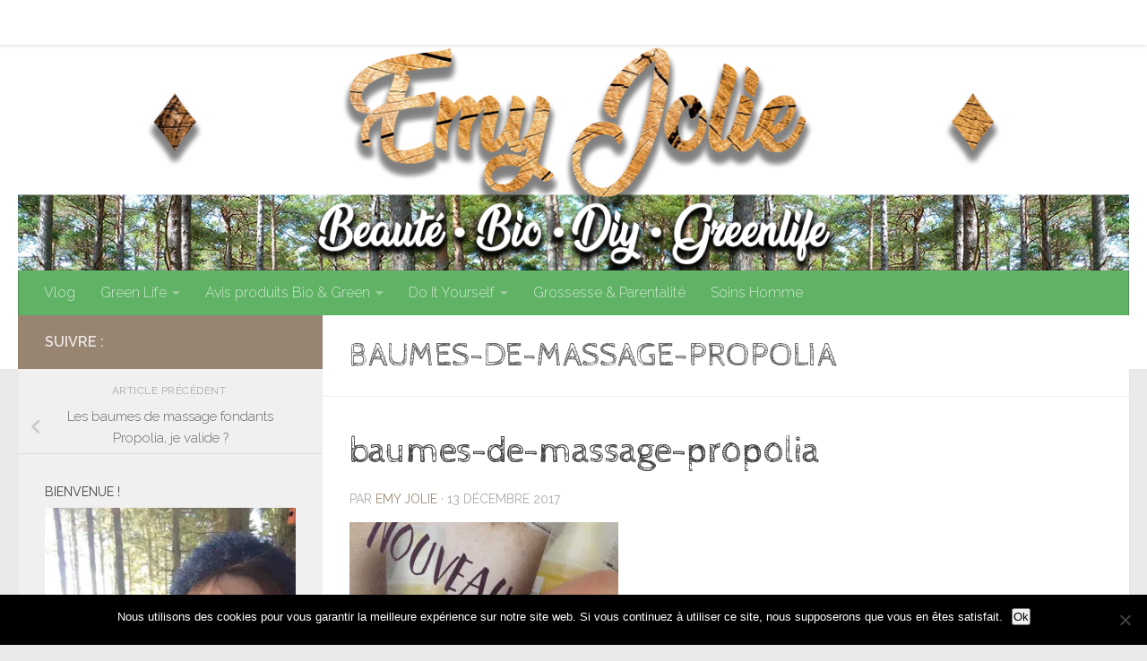

--- FILE ---
content_type: text/html; charset=UTF-8
request_url: https://emy-jolie.fr/baumes-massage-propolia/img_6939/
body_size: 22025
content:
<!DOCTYPE html>
<html class="no-js" lang="fr-FR">
<head>
  <meta charset="UTF-8">
  <meta name="viewport" content="width=device-width, initial-scale=1.0">
  <link rel="profile" href="https://gmpg.org/xfn/11" />
  <link rel="pingback" href="https://emy-jolie.fr/xmlrpc.php">

  <meta name='robots' content='index, follow, max-image-preview:large, max-snippet:-1, max-video-preview:-1' />
		<style>img:is([sizes="auto" i], [sizes^="auto," i]) { contain-intrinsic-size: 3000px 1500px }</style>
		<script>document.documentElement.className = document.documentElement.className.replace("no-js","js");</script>

	<!-- This site is optimized with the Yoast SEO plugin v24.5 - https://yoast.com/wordpress/plugins/seo/ -->
	<title>baumes-de-massage-propolia - Emy Jolie</title>
	<link rel="canonical" href="https://emy-jolie.fr/baumes-massage-propolia/img_6939/" />
	<meta property="og:locale" content="fr_FR" />
	<meta property="og:type" content="article" />
	<meta property="og:title" content="baumes-de-massage-propolia - Emy Jolie" />
	<meta property="og:url" content="https://emy-jolie.fr/baumes-massage-propolia/img_6939/" />
	<meta property="og:site_name" content="Emy Jolie" />
	<meta property="article:publisher" content="https://www.facebook.com/emyyjolie" />
	<meta property="article:modified_time" content="2017-12-13T22:34:36+00:00" />
	<meta property="og:image" content="https://emy-jolie.fr/baumes-massage-propolia/img_6939" />
	<meta property="og:image:width" content="1024" />
	<meta property="og:image:height" content="768" />
	<meta property="og:image:type" content="image/jpeg" />
	<meta name="twitter:card" content="summary_large_image" />
	<meta name="twitter:site" content="@Emy_Jolie" />
	<script type="application/ld+json" class="yoast-schema-graph">{"@context":"https://schema.org","@graph":[{"@type":"WebPage","@id":"https://emy-jolie.fr/baumes-massage-propolia/img_6939/","url":"https://emy-jolie.fr/baumes-massage-propolia/img_6939/","name":"baumes-de-massage-propolia - Emy Jolie","isPartOf":{"@id":"https://emy-jolie.fr/#website"},"primaryImageOfPage":{"@id":"https://emy-jolie.fr/baumes-massage-propolia/img_6939/#primaryimage"},"image":{"@id":"https://emy-jolie.fr/baumes-massage-propolia/img_6939/#primaryimage"},"thumbnailUrl":"https://i0.wp.com/emy-jolie.fr/wp-content/uploads/2017/12/IMG_6939.jpg?fit=3264%2C2448&ssl=1","datePublished":"2017-12-13T22:34:01+00:00","dateModified":"2017-12-13T22:34:36+00:00","breadcrumb":{"@id":"https://emy-jolie.fr/baumes-massage-propolia/img_6939/#breadcrumb"},"inLanguage":"fr-FR","potentialAction":[{"@type":"ReadAction","target":["https://emy-jolie.fr/baumes-massage-propolia/img_6939/"]}]},{"@type":"ImageObject","inLanguage":"fr-FR","@id":"https://emy-jolie.fr/baumes-massage-propolia/img_6939/#primaryimage","url":"https://i0.wp.com/emy-jolie.fr/wp-content/uploads/2017/12/IMG_6939.jpg?fit=3264%2C2448&ssl=1","contentUrl":"https://i0.wp.com/emy-jolie.fr/wp-content/uploads/2017/12/IMG_6939.jpg?fit=3264%2C2448&ssl=1"},{"@type":"BreadcrumbList","@id":"https://emy-jolie.fr/baumes-massage-propolia/img_6939/#breadcrumb","itemListElement":[{"@type":"ListItem","position":1,"name":"Accueil","item":"https://emy-jolie.fr/"},{"@type":"ListItem","position":2,"name":"Avis produits Bio &amp; Green","item":"https://emy-jolie.fr/avis-produits/"},{"@type":"ListItem","position":3,"name":"Les baumes de massage fondants Propolia, je valide ?","item":"https://emy-jolie.fr/baumes-massage-propolia/"},{"@type":"ListItem","position":4,"name":"baumes-de-massage-propolia"}]},{"@type":"WebSite","@id":"https://emy-jolie.fr/#website","url":"https://emy-jolie.fr/","name":"Emy Jolie","description":"","publisher":{"@id":"https://emy-jolie.fr/#/schema/person/5e939adaf9e87f2ea2482dcb268a14b8"},"potentialAction":[{"@type":"SearchAction","target":{"@type":"EntryPoint","urlTemplate":"https://emy-jolie.fr/?s={search_term_string}"},"query-input":{"@type":"PropertyValueSpecification","valueRequired":true,"valueName":"search_term_string"}}],"inLanguage":"fr-FR"},{"@type":["Person","Organization"],"@id":"https://emy-jolie.fr/#/schema/person/5e939adaf9e87f2ea2482dcb268a14b8","name":"Emy Jolie","image":{"@type":"ImageObject","inLanguage":"fr-FR","@id":"https://emy-jolie.fr/#/schema/person/image/","url":"https://i0.wp.com/emy-jolie.fr/wp-content/uploads/2017/12/IMG_6939.jpg?fit=3264%2C2448&ssl=1","contentUrl":"https://i0.wp.com/emy-jolie.fr/wp-content/uploads/2017/12/IMG_6939.jpg?fit=3264%2C2448&ssl=1","width":3264,"height":2448,"caption":"Emy Jolie"},"logo":{"@id":"https://emy-jolie.fr/#/schema/person/image/"},"description":"Blogueuse beauté Bio et mode de vie Green depuis 2015. Zéro Wasteuse en devenir, fabrication de cosmétiques maisons.","sameAs":["http://emy-jolie.fr","https://www.facebook.com/emyyjolie","https://x.com/Emy_Jolie"]}]}</script>
	<!-- / Yoast SEO plugin. -->


<link rel='dns-prefetch' href='//stats.wp.com' />
<link rel='dns-prefetch' href='//i0.wp.com' />
<link rel='dns-prefetch' href='//v0.wordpress.com' />
<link rel='dns-prefetch' href='//widgets.wp.com' />
<link rel='dns-prefetch' href='//s0.wp.com' />
<link rel='dns-prefetch' href='//0.gravatar.com' />
<link rel='dns-prefetch' href='//1.gravatar.com' />
<link rel='dns-prefetch' href='//2.gravatar.com' />
<link rel='dns-prefetch' href='//c0.wp.com' />
<link rel="alternate" type="application/rss+xml" title="Emy Jolie &raquo; Flux" href="https://emy-jolie.fr/feed/" />
<link rel="alternate" type="application/rss+xml" title="Emy Jolie &raquo; Flux des commentaires" href="https://emy-jolie.fr/comments/feed/" />
<link id="hu-user-gfont" href="//fonts.googleapis.com/css?family=Raleway:400,300,600" rel="stylesheet" type="text/css"><link rel="alternate" type="application/rss+xml" title="Emy Jolie &raquo; baumes-de-massage-propolia Flux des commentaires" href="https://emy-jolie.fr/baumes-massage-propolia/img_6939/feed/" />
		<!-- This site uses the Google Analytics by ExactMetrics plugin v7.26.0 - Using Analytics tracking - https://www.exactmetrics.com/ -->
							<script src="//www.googletagmanager.com/gtag/js?id=G-W93G92K2PR"  data-cfasync="false" data-wpfc-render="false" async></script>
			<script data-cfasync="false" data-wpfc-render="false">
				var em_version = '7.26.0';
				var em_track_user = true;
				var em_no_track_reason = '';
								var ExactMetricsDefaultLocations = {"page_location":"https:\/\/emy-jolie.fr\/baumes-massage-propolia\/img_6939\/"};
				if ( typeof ExactMetricsPrivacyGuardFilter === 'function' ) {
					var ExactMetricsLocations = (typeof ExactMetricsExcludeQuery === 'object') ? ExactMetricsPrivacyGuardFilter( ExactMetricsExcludeQuery ) : ExactMetricsPrivacyGuardFilter( ExactMetricsDefaultLocations );
				} else {
					var ExactMetricsLocations = (typeof ExactMetricsExcludeQuery === 'object') ? ExactMetricsExcludeQuery : ExactMetricsDefaultLocations;
				}

								var disableStrs = [
										'ga-disable-G-W93G92K2PR',
									];

				/* Function to detect opted out users */
				function __gtagTrackerIsOptedOut() {
					for (var index = 0; index < disableStrs.length; index++) {
						if (document.cookie.indexOf(disableStrs[index] + '=true') > -1) {
							return true;
						}
					}

					return false;
				}

				/* Disable tracking if the opt-out cookie exists. */
				if (__gtagTrackerIsOptedOut()) {
					for (var index = 0; index < disableStrs.length; index++) {
						window[disableStrs[index]] = true;
					}
				}

				/* Opt-out function */
				function __gtagTrackerOptout() {
					for (var index = 0; index < disableStrs.length; index++) {
						document.cookie = disableStrs[index] + '=true; expires=Thu, 31 Dec 2099 23:59:59 UTC; path=/';
						window[disableStrs[index]] = true;
					}
				}

				if ('undefined' === typeof gaOptout) {
					function gaOptout() {
						__gtagTrackerOptout();
					}
				}
								window.dataLayer = window.dataLayer || [];

				window.ExactMetricsDualTracker = {
					helpers: {},
					trackers: {},
				};
				if (em_track_user) {
					function __gtagDataLayer() {
						dataLayer.push(arguments);
					}

					function __gtagTracker(type, name, parameters) {
						if (!parameters) {
							parameters = {};
						}

						if (parameters.send_to) {
							__gtagDataLayer.apply(null, arguments);
							return;
						}

						if (type === 'event') {
														parameters.send_to = exactmetrics_frontend.v4_id;
							var hookName = name;
							if (typeof parameters['event_category'] !== 'undefined') {
								hookName = parameters['event_category'] + ':' + name;
							}

							if (typeof ExactMetricsDualTracker.trackers[hookName] !== 'undefined') {
								ExactMetricsDualTracker.trackers[hookName](parameters);
							} else {
								__gtagDataLayer('event', name, parameters);
							}
							
						} else {
							__gtagDataLayer.apply(null, arguments);
						}
					}

					__gtagTracker('js', new Date());
					__gtagTracker('set', {
						'developer_id.dNDMyYj': true,
											});
					if ( ExactMetricsLocations.page_location ) {
						__gtagTracker('set', ExactMetricsLocations);
					}
										__gtagTracker('config', 'G-W93G92K2PR', {"forceSSL":"true"} );
															window.gtag = __gtagTracker;										(function () {
						/* https://developers.google.com/analytics/devguides/collection/analyticsjs/ */
						/* ga and __gaTracker compatibility shim. */
						var noopfn = function () {
							return null;
						};
						var newtracker = function () {
							return new Tracker();
						};
						var Tracker = function () {
							return null;
						};
						var p = Tracker.prototype;
						p.get = noopfn;
						p.set = noopfn;
						p.send = function () {
							var args = Array.prototype.slice.call(arguments);
							args.unshift('send');
							__gaTracker.apply(null, args);
						};
						var __gaTracker = function () {
							var len = arguments.length;
							if (len === 0) {
								return;
							}
							var f = arguments[len - 1];
							if (typeof f !== 'object' || f === null || typeof f.hitCallback !== 'function') {
								if ('send' === arguments[0]) {
									var hitConverted, hitObject = false, action;
									if ('event' === arguments[1]) {
										if ('undefined' !== typeof arguments[3]) {
											hitObject = {
												'eventAction': arguments[3],
												'eventCategory': arguments[2],
												'eventLabel': arguments[4],
												'value': arguments[5] ? arguments[5] : 1,
											}
										}
									}
									if ('pageview' === arguments[1]) {
										if ('undefined' !== typeof arguments[2]) {
											hitObject = {
												'eventAction': 'page_view',
												'page_path': arguments[2],
											}
										}
									}
									if (typeof arguments[2] === 'object') {
										hitObject = arguments[2];
									}
									if (typeof arguments[5] === 'object') {
										Object.assign(hitObject, arguments[5]);
									}
									if ('undefined' !== typeof arguments[1].hitType) {
										hitObject = arguments[1];
										if ('pageview' === hitObject.hitType) {
											hitObject.eventAction = 'page_view';
										}
									}
									if (hitObject) {
										action = 'timing' === arguments[1].hitType ? 'timing_complete' : hitObject.eventAction;
										hitConverted = mapArgs(hitObject);
										__gtagTracker('event', action, hitConverted);
									}
								}
								return;
							}

							function mapArgs(args) {
								var arg, hit = {};
								var gaMap = {
									'eventCategory': 'event_category',
									'eventAction': 'event_action',
									'eventLabel': 'event_label',
									'eventValue': 'event_value',
									'nonInteraction': 'non_interaction',
									'timingCategory': 'event_category',
									'timingVar': 'name',
									'timingValue': 'value',
									'timingLabel': 'event_label',
									'page': 'page_path',
									'location': 'page_location',
									'title': 'page_title',
									'referrer' : 'page_referrer',
								};
								for (arg in args) {
																		if (!(!args.hasOwnProperty(arg) || !gaMap.hasOwnProperty(arg))) {
										hit[gaMap[arg]] = args[arg];
									} else {
										hit[arg] = args[arg];
									}
								}
								return hit;
							}

							try {
								f.hitCallback();
							} catch (ex) {
							}
						};
						__gaTracker.create = newtracker;
						__gaTracker.getByName = newtracker;
						__gaTracker.getAll = function () {
							return [];
						};
						__gaTracker.remove = noopfn;
						__gaTracker.loaded = true;
						window['__gaTracker'] = __gaTracker;
					})();
									} else {
										console.log("");
					(function () {
						function __gtagTracker() {
							return null;
						}

						window['__gtagTracker'] = __gtagTracker;
						window['gtag'] = __gtagTracker;
					})();
									}
			</script>
				<!-- / Google Analytics by ExactMetrics -->
		<script>
window._wpemojiSettings = {"baseUrl":"https:\/\/s.w.org\/images\/core\/emoji\/15.0.3\/72x72\/","ext":".png","svgUrl":"https:\/\/s.w.org\/images\/core\/emoji\/15.0.3\/svg\/","svgExt":".svg","source":{"concatemoji":"https:\/\/emy-jolie.fr\/wp-includes\/js\/wp-emoji-release.min.js?ver=6.5.7"}};
/*! This file is auto-generated */
!function(i,n){var o,s,e;function c(e){try{var t={supportTests:e,timestamp:(new Date).valueOf()};sessionStorage.setItem(o,JSON.stringify(t))}catch(e){}}function p(e,t,n){e.clearRect(0,0,e.canvas.width,e.canvas.height),e.fillText(t,0,0);var t=new Uint32Array(e.getImageData(0,0,e.canvas.width,e.canvas.height).data),r=(e.clearRect(0,0,e.canvas.width,e.canvas.height),e.fillText(n,0,0),new Uint32Array(e.getImageData(0,0,e.canvas.width,e.canvas.height).data));return t.every(function(e,t){return e===r[t]})}function u(e,t,n){switch(t){case"flag":return n(e,"\ud83c\udff3\ufe0f\u200d\u26a7\ufe0f","\ud83c\udff3\ufe0f\u200b\u26a7\ufe0f")?!1:!n(e,"\ud83c\uddfa\ud83c\uddf3","\ud83c\uddfa\u200b\ud83c\uddf3")&&!n(e,"\ud83c\udff4\udb40\udc67\udb40\udc62\udb40\udc65\udb40\udc6e\udb40\udc67\udb40\udc7f","\ud83c\udff4\u200b\udb40\udc67\u200b\udb40\udc62\u200b\udb40\udc65\u200b\udb40\udc6e\u200b\udb40\udc67\u200b\udb40\udc7f");case"emoji":return!n(e,"\ud83d\udc26\u200d\u2b1b","\ud83d\udc26\u200b\u2b1b")}return!1}function f(e,t,n){var r="undefined"!=typeof WorkerGlobalScope&&self instanceof WorkerGlobalScope?new OffscreenCanvas(300,150):i.createElement("canvas"),a=r.getContext("2d",{willReadFrequently:!0}),o=(a.textBaseline="top",a.font="600 32px Arial",{});return e.forEach(function(e){o[e]=t(a,e,n)}),o}function t(e){var t=i.createElement("script");t.src=e,t.defer=!0,i.head.appendChild(t)}"undefined"!=typeof Promise&&(o="wpEmojiSettingsSupports",s=["flag","emoji"],n.supports={everything:!0,everythingExceptFlag:!0},e=new Promise(function(e){i.addEventListener("DOMContentLoaded",e,{once:!0})}),new Promise(function(t){var n=function(){try{var e=JSON.parse(sessionStorage.getItem(o));if("object"==typeof e&&"number"==typeof e.timestamp&&(new Date).valueOf()<e.timestamp+604800&&"object"==typeof e.supportTests)return e.supportTests}catch(e){}return null}();if(!n){if("undefined"!=typeof Worker&&"undefined"!=typeof OffscreenCanvas&&"undefined"!=typeof URL&&URL.createObjectURL&&"undefined"!=typeof Blob)try{var e="postMessage("+f.toString()+"("+[JSON.stringify(s),u.toString(),p.toString()].join(",")+"));",r=new Blob([e],{type:"text/javascript"}),a=new Worker(URL.createObjectURL(r),{name:"wpTestEmojiSupports"});return void(a.onmessage=function(e){c(n=e.data),a.terminate(),t(n)})}catch(e){}c(n=f(s,u,p))}t(n)}).then(function(e){for(var t in e)n.supports[t]=e[t],n.supports.everything=n.supports.everything&&n.supports[t],"flag"!==t&&(n.supports.everythingExceptFlag=n.supports.everythingExceptFlag&&n.supports[t]);n.supports.everythingExceptFlag=n.supports.everythingExceptFlag&&!n.supports.flag,n.DOMReady=!1,n.readyCallback=function(){n.DOMReady=!0}}).then(function(){return e}).then(function(){var e;n.supports.everything||(n.readyCallback(),(e=n.source||{}).concatemoji?t(e.concatemoji):e.wpemoji&&e.twemoji&&(t(e.twemoji),t(e.wpemoji)))}))}((window,document),window._wpemojiSettings);
</script>
<link rel='stylesheet' id='inoplugs_backgrounds_css-css' href='https://emy-jolie.fr/wp-content/plugins/wp-backgrounds-lite/includes/wp-backgrounds.css?ver=6.5.7' media='all' />
<link rel='stylesheet' id='sbi_styles-css' href='https://emy-jolie.fr/wp-content/plugins/instagram-feed/css/sbi-styles.min.css?ver=6.10.0' media='all' />
<style id='wp-emoji-styles-inline-css'>

	img.wp-smiley, img.emoji {
		display: inline !important;
		border: none !important;
		box-shadow: none !important;
		height: 1em !important;
		width: 1em !important;
		margin: 0 0.07em !important;
		vertical-align: -0.1em !important;
		background: none !important;
		padding: 0 !important;
	}
</style>
<link rel='stylesheet' id='wp-block-library-css' href='https://c0.wp.com/c/6.5.7/wp-includes/css/dist/block-library/style.min.css' media='all' />
<link rel='stylesheet' id='mediaelement-css' href='https://c0.wp.com/c/6.5.7/wp-includes/js/mediaelement/mediaelementplayer-legacy.min.css' media='all' />
<link rel='stylesheet' id='wp-mediaelement-css' href='https://c0.wp.com/c/6.5.7/wp-includes/js/mediaelement/wp-mediaelement.min.css' media='all' />
<style id='jetpack-sharing-buttons-style-inline-css'>
.jetpack-sharing-buttons__services-list{display:flex;flex-direction:row;flex-wrap:wrap;gap:0;list-style-type:none;margin:5px;padding:0}.jetpack-sharing-buttons__services-list.has-small-icon-size{font-size:12px}.jetpack-sharing-buttons__services-list.has-normal-icon-size{font-size:16px}.jetpack-sharing-buttons__services-list.has-large-icon-size{font-size:24px}.jetpack-sharing-buttons__services-list.has-huge-icon-size{font-size:36px}@media print{.jetpack-sharing-buttons__services-list{display:none!important}}.editor-styles-wrapper .wp-block-jetpack-sharing-buttons{gap:0;padding-inline-start:0}ul.jetpack-sharing-buttons__services-list.has-background{padding:1.25em 2.375em}
</style>
<style id='classic-theme-styles-inline-css'>
/*! This file is auto-generated */
.wp-block-button__link{color:#fff;background-color:#32373c;border-radius:9999px;box-shadow:none;text-decoration:none;padding:calc(.667em + 2px) calc(1.333em + 2px);font-size:1.125em}.wp-block-file__button{background:#32373c;color:#fff;text-decoration:none}
</style>
<style id='global-styles-inline-css'>
body{--wp--preset--color--black: #000000;--wp--preset--color--cyan-bluish-gray: #abb8c3;--wp--preset--color--white: #ffffff;--wp--preset--color--pale-pink: #f78da7;--wp--preset--color--vivid-red: #cf2e2e;--wp--preset--color--luminous-vivid-orange: #ff6900;--wp--preset--color--luminous-vivid-amber: #fcb900;--wp--preset--color--light-green-cyan: #7bdcb5;--wp--preset--color--vivid-green-cyan: #00d084;--wp--preset--color--pale-cyan-blue: #8ed1fc;--wp--preset--color--vivid-cyan-blue: #0693e3;--wp--preset--color--vivid-purple: #9b51e0;--wp--preset--gradient--vivid-cyan-blue-to-vivid-purple: linear-gradient(135deg,rgba(6,147,227,1) 0%,rgb(155,81,224) 100%);--wp--preset--gradient--light-green-cyan-to-vivid-green-cyan: linear-gradient(135deg,rgb(122,220,180) 0%,rgb(0,208,130) 100%);--wp--preset--gradient--luminous-vivid-amber-to-luminous-vivid-orange: linear-gradient(135deg,rgba(252,185,0,1) 0%,rgba(255,105,0,1) 100%);--wp--preset--gradient--luminous-vivid-orange-to-vivid-red: linear-gradient(135deg,rgba(255,105,0,1) 0%,rgb(207,46,46) 100%);--wp--preset--gradient--very-light-gray-to-cyan-bluish-gray: linear-gradient(135deg,rgb(238,238,238) 0%,rgb(169,184,195) 100%);--wp--preset--gradient--cool-to-warm-spectrum: linear-gradient(135deg,rgb(74,234,220) 0%,rgb(151,120,209) 20%,rgb(207,42,186) 40%,rgb(238,44,130) 60%,rgb(251,105,98) 80%,rgb(254,248,76) 100%);--wp--preset--gradient--blush-light-purple: linear-gradient(135deg,rgb(255,206,236) 0%,rgb(152,150,240) 100%);--wp--preset--gradient--blush-bordeaux: linear-gradient(135deg,rgb(254,205,165) 0%,rgb(254,45,45) 50%,rgb(107,0,62) 100%);--wp--preset--gradient--luminous-dusk: linear-gradient(135deg,rgb(255,203,112) 0%,rgb(199,81,192) 50%,rgb(65,88,208) 100%);--wp--preset--gradient--pale-ocean: linear-gradient(135deg,rgb(255,245,203) 0%,rgb(182,227,212) 50%,rgb(51,167,181) 100%);--wp--preset--gradient--electric-grass: linear-gradient(135deg,rgb(202,248,128) 0%,rgb(113,206,126) 100%);--wp--preset--gradient--midnight: linear-gradient(135deg,rgb(2,3,129) 0%,rgb(40,116,252) 100%);--wp--preset--font-size--small: 13px;--wp--preset--font-size--medium: 20px;--wp--preset--font-size--large: 36px;--wp--preset--font-size--x-large: 42px;--wp--preset--spacing--20: 0.44rem;--wp--preset--spacing--30: 0.67rem;--wp--preset--spacing--40: 1rem;--wp--preset--spacing--50: 1.5rem;--wp--preset--spacing--60: 2.25rem;--wp--preset--spacing--70: 3.38rem;--wp--preset--spacing--80: 5.06rem;--wp--preset--shadow--natural: 6px 6px 9px rgba(0, 0, 0, 0.2);--wp--preset--shadow--deep: 12px 12px 50px rgba(0, 0, 0, 0.4);--wp--preset--shadow--sharp: 6px 6px 0px rgba(0, 0, 0, 0.2);--wp--preset--shadow--outlined: 6px 6px 0px -3px rgba(255, 255, 255, 1), 6px 6px rgba(0, 0, 0, 1);--wp--preset--shadow--crisp: 6px 6px 0px rgba(0, 0, 0, 1);}:where(.is-layout-flex){gap: 0.5em;}:where(.is-layout-grid){gap: 0.5em;}body .is-layout-flex{display: flex;}body .is-layout-flex{flex-wrap: wrap;align-items: center;}body .is-layout-flex > *{margin: 0;}body .is-layout-grid{display: grid;}body .is-layout-grid > *{margin: 0;}:where(.wp-block-columns.is-layout-flex){gap: 2em;}:where(.wp-block-columns.is-layout-grid){gap: 2em;}:where(.wp-block-post-template.is-layout-flex){gap: 1.25em;}:where(.wp-block-post-template.is-layout-grid){gap: 1.25em;}.has-black-color{color: var(--wp--preset--color--black) !important;}.has-cyan-bluish-gray-color{color: var(--wp--preset--color--cyan-bluish-gray) !important;}.has-white-color{color: var(--wp--preset--color--white) !important;}.has-pale-pink-color{color: var(--wp--preset--color--pale-pink) !important;}.has-vivid-red-color{color: var(--wp--preset--color--vivid-red) !important;}.has-luminous-vivid-orange-color{color: var(--wp--preset--color--luminous-vivid-orange) !important;}.has-luminous-vivid-amber-color{color: var(--wp--preset--color--luminous-vivid-amber) !important;}.has-light-green-cyan-color{color: var(--wp--preset--color--light-green-cyan) !important;}.has-vivid-green-cyan-color{color: var(--wp--preset--color--vivid-green-cyan) !important;}.has-pale-cyan-blue-color{color: var(--wp--preset--color--pale-cyan-blue) !important;}.has-vivid-cyan-blue-color{color: var(--wp--preset--color--vivid-cyan-blue) !important;}.has-vivid-purple-color{color: var(--wp--preset--color--vivid-purple) !important;}.has-black-background-color{background-color: var(--wp--preset--color--black) !important;}.has-cyan-bluish-gray-background-color{background-color: var(--wp--preset--color--cyan-bluish-gray) !important;}.has-white-background-color{background-color: var(--wp--preset--color--white) !important;}.has-pale-pink-background-color{background-color: var(--wp--preset--color--pale-pink) !important;}.has-vivid-red-background-color{background-color: var(--wp--preset--color--vivid-red) !important;}.has-luminous-vivid-orange-background-color{background-color: var(--wp--preset--color--luminous-vivid-orange) !important;}.has-luminous-vivid-amber-background-color{background-color: var(--wp--preset--color--luminous-vivid-amber) !important;}.has-light-green-cyan-background-color{background-color: var(--wp--preset--color--light-green-cyan) !important;}.has-vivid-green-cyan-background-color{background-color: var(--wp--preset--color--vivid-green-cyan) !important;}.has-pale-cyan-blue-background-color{background-color: var(--wp--preset--color--pale-cyan-blue) !important;}.has-vivid-cyan-blue-background-color{background-color: var(--wp--preset--color--vivid-cyan-blue) !important;}.has-vivid-purple-background-color{background-color: var(--wp--preset--color--vivid-purple) !important;}.has-black-border-color{border-color: var(--wp--preset--color--black) !important;}.has-cyan-bluish-gray-border-color{border-color: var(--wp--preset--color--cyan-bluish-gray) !important;}.has-white-border-color{border-color: var(--wp--preset--color--white) !important;}.has-pale-pink-border-color{border-color: var(--wp--preset--color--pale-pink) !important;}.has-vivid-red-border-color{border-color: var(--wp--preset--color--vivid-red) !important;}.has-luminous-vivid-orange-border-color{border-color: var(--wp--preset--color--luminous-vivid-orange) !important;}.has-luminous-vivid-amber-border-color{border-color: var(--wp--preset--color--luminous-vivid-amber) !important;}.has-light-green-cyan-border-color{border-color: var(--wp--preset--color--light-green-cyan) !important;}.has-vivid-green-cyan-border-color{border-color: var(--wp--preset--color--vivid-green-cyan) !important;}.has-pale-cyan-blue-border-color{border-color: var(--wp--preset--color--pale-cyan-blue) !important;}.has-vivid-cyan-blue-border-color{border-color: var(--wp--preset--color--vivid-cyan-blue) !important;}.has-vivid-purple-border-color{border-color: var(--wp--preset--color--vivid-purple) !important;}.has-vivid-cyan-blue-to-vivid-purple-gradient-background{background: var(--wp--preset--gradient--vivid-cyan-blue-to-vivid-purple) !important;}.has-light-green-cyan-to-vivid-green-cyan-gradient-background{background: var(--wp--preset--gradient--light-green-cyan-to-vivid-green-cyan) !important;}.has-luminous-vivid-amber-to-luminous-vivid-orange-gradient-background{background: var(--wp--preset--gradient--luminous-vivid-amber-to-luminous-vivid-orange) !important;}.has-luminous-vivid-orange-to-vivid-red-gradient-background{background: var(--wp--preset--gradient--luminous-vivid-orange-to-vivid-red) !important;}.has-very-light-gray-to-cyan-bluish-gray-gradient-background{background: var(--wp--preset--gradient--very-light-gray-to-cyan-bluish-gray) !important;}.has-cool-to-warm-spectrum-gradient-background{background: var(--wp--preset--gradient--cool-to-warm-spectrum) !important;}.has-blush-light-purple-gradient-background{background: var(--wp--preset--gradient--blush-light-purple) !important;}.has-blush-bordeaux-gradient-background{background: var(--wp--preset--gradient--blush-bordeaux) !important;}.has-luminous-dusk-gradient-background{background: var(--wp--preset--gradient--luminous-dusk) !important;}.has-pale-ocean-gradient-background{background: var(--wp--preset--gradient--pale-ocean) !important;}.has-electric-grass-gradient-background{background: var(--wp--preset--gradient--electric-grass) !important;}.has-midnight-gradient-background{background: var(--wp--preset--gradient--midnight) !important;}.has-small-font-size{font-size: var(--wp--preset--font-size--small) !important;}.has-medium-font-size{font-size: var(--wp--preset--font-size--medium) !important;}.has-large-font-size{font-size: var(--wp--preset--font-size--large) !important;}.has-x-large-font-size{font-size: var(--wp--preset--font-size--x-large) !important;}
.wp-block-navigation a:where(:not(.wp-element-button)){color: inherit;}
:where(.wp-block-post-template.is-layout-flex){gap: 1.25em;}:where(.wp-block-post-template.is-layout-grid){gap: 1.25em;}
:where(.wp-block-columns.is-layout-flex){gap: 2em;}:where(.wp-block-columns.is-layout-grid){gap: 2em;}
.wp-block-pullquote{font-size: 1.5em;line-height: 1.6;}
</style>
<link rel='stylesheet' id='cookie-notice-front-css' href='https://emy-jolie.fr/wp-content/plugins/cookie-notice/css/front.min.css?ver=2.5.11' media='all' />
<link rel='stylesheet' id='stcr-style-css' href='https://emy-jolie.fr/wp-content/plugins/subscribe-to-comments-reloaded/includes/css/stcr-style.css?ver=6.5.7' media='all' />
<link rel='stylesheet' id='hueman-main-style-css' href='https://emy-jolie.fr/wp-content/themes/hueman/assets/front/css/main.min.css?ver=1769022117' media='all' />
<style id='hueman-main-style-inline-css'>
body { font-family:'Raleway', Arial, sans-serif;font-size:1.00rem }@media only screen and (min-width: 720px) {
        .nav > li { font-size:1.00rem; }
      }::selection { background-color: rgba(91,61,26,0.59); }
::-moz-selection { background-color: rgba(91,61,26,0.59); }a,a>span.hu-external::after,.themeform label .required,#flexslider-featured .flex-direction-nav .flex-next:hover,#flexslider-featured .flex-direction-nav .flex-prev:hover,.post-hover:hover .post-title a,.post-title a:hover,.sidebar.s1 .post-nav li a:hover i,.content .post-nav li a:hover i,.post-related a:hover,.sidebar.s1 .widget_rss ul li a,#footer .widget_rss ul li a,.sidebar.s1 .widget_calendar a,#footer .widget_calendar a,.sidebar.s1 .alx-tab .tab-item-category a,.sidebar.s1 .alx-posts .post-item-category a,.sidebar.s1 .alx-tab li:hover .tab-item-title a,.sidebar.s1 .alx-tab li:hover .tab-item-comment a,.sidebar.s1 .alx-posts li:hover .post-item-title a,#footer .alx-tab .tab-item-category a,#footer .alx-posts .post-item-category a,#footer .alx-tab li:hover .tab-item-title a,#footer .alx-tab li:hover .tab-item-comment a,#footer .alx-posts li:hover .post-item-title a,.comment-tabs li.active a,.comment-awaiting-moderation,.child-menu a:hover,.child-menu .current_page_item > a,.wp-pagenavi a{ color: rgba(91,61,26,0.59); }input[type="submit"],.themeform button[type="submit"],.sidebar.s1 .sidebar-top,.sidebar.s1 .sidebar-toggle,#flexslider-featured .flex-control-nav li a.flex-active,.post-tags a:hover,.sidebar.s1 .widget_calendar caption,#footer .widget_calendar caption,.author-bio .bio-avatar:after,.commentlist li.bypostauthor > .comment-body:after,.commentlist li.comment-author-admin > .comment-body:after{ background-color: rgba(91,61,26,0.59); }.post-format .format-container { border-color: rgba(91,61,26,0.59); }.sidebar.s1 .alx-tabs-nav li.active a,#footer .alx-tabs-nav li.active a,.comment-tabs li.active a,.wp-pagenavi a:hover,.wp-pagenavi a:active,.wp-pagenavi span.current{ border-bottom-color: rgba(91,61,26,0.59)!important; }.sidebar.s2 .post-nav li a:hover i,
.sidebar.s2 .widget_rss ul li a,
.sidebar.s2 .widget_calendar a,
.sidebar.s2 .alx-tab .tab-item-category a,
.sidebar.s2 .alx-posts .post-item-category a,
.sidebar.s2 .alx-tab li:hover .tab-item-title a,
.sidebar.s2 .alx-tab li:hover .tab-item-comment a,
.sidebar.s2 .alx-posts li:hover .post-item-title a { color: #ffffff; }
.sidebar.s2 .sidebar-top,.sidebar.s2 .sidebar-toggle,.post-comments,.jp-play-bar,.jp-volume-bar-value,.sidebar.s2 .widget_calendar caption{ background-color: #ffffff; }.sidebar.s2 .alx-tabs-nav li.active a { border-bottom-color: #ffffff; }
.post-comments::before { border-right-color: #ffffff; }
      .search-expand,
              #nav-topbar.nav-container { background-color: #ffffff}@media only screen and (min-width: 720px) {
                #nav-topbar .nav ul { background-color: #ffffff; }
              }.is-scrolled #header .nav-container.desktop-sticky,
              .is-scrolled #header .search-expand { background-color: #ffffff; background-color: rgba(255,255,255,0.90) }.is-scrolled .topbar-transparent #nav-topbar.desktop-sticky .nav ul { background-color: #ffffff; background-color: rgba(255,255,255,0.95) }#header { background-color: #ffffff; }
@media only screen and (min-width: 720px) {
  #nav-header .nav ul { background-color: #ffffff; }
}
        #header #nav-mobile { background-color: #33363b; }.is-scrolled #header #nav-mobile { background-color: #33363b; background-color: rgba(51,54,59,0.90) }#nav-header.nav-container, #main-header-search .search-expand { background-color: rgba(18,140,26,0.67); }
@media only screen and (min-width: 720px) {
  #nav-header .nav ul { background-color: rgba(18,140,26,0.67); }
}
        body { background-color: #eaeaea; }
</style>
<link rel='stylesheet' id='hueman-font-awesome-css' href='https://emy-jolie.fr/wp-content/themes/hueman/assets/front/css/font-awesome.min.css?ver=1769022117' media='all' />
<link rel='stylesheet' id='jetpack_likes-css' href='https://c0.wp.com/p/jetpack/14.0/modules/likes/style.css' media='all' />
<link rel='stylesheet' id='jetpack-top-posts-widget-css' href='https://c0.wp.com/p/jetpack/14.0/modules/widgets/top-posts/style.css' media='all' />
<link rel='stylesheet' id='sharedaddy-css' href='https://c0.wp.com/p/jetpack/14.0/modules/sharedaddy/sharing.css' media='all' />
<link rel='stylesheet' id='social-logos-css' href='https://c0.wp.com/p/jetpack/14.0/_inc/social-logos/social-logos.min.css' media='all' />
<script src="https://c0.wp.com/c/6.5.7/wp-includes/js/jquery/jquery.min.js" id="jquery-core-js"></script>
<script src="https://c0.wp.com/c/6.5.7/wp-includes/js/jquery/jquery-migrate.min.js" id="jquery-migrate-js"></script>
<script src="https://emy-jolie.fr/wp-content/plugins/google-analytics-dashboard-for-wp/assets/js/frontend-gtag.js?ver=7.26.0" id="exactmetrics-frontend-script-js"></script>
<script data-cfasync="false" data-wpfc-render="false" id='exactmetrics-frontend-script-js-extra'>var exactmetrics_frontend = {"js_events_tracking":"true","download_extensions":"zip,mp3,mpeg,pdf,docx,pptx,xlsx,rar","inbound_paths":"[{\"path\":\"\\\/go\\\/\",\"label\":\"affiliate\"},{\"path\":\"\\\/recommend\\\/\",\"label\":\"affiliate\"}]","home_url":"https:\/\/emy-jolie.fr","hash_tracking":"false","v4_id":"G-W93G92K2PR"};</script>
<script id="cookie-notice-front-js-before">
var cnArgs = {"ajaxUrl":"https:\/\/emy-jolie.fr\/wp-admin\/admin-ajax.php","nonce":"4cb54d7b60","hideEffect":"fade","position":"bottom","onScroll":false,"onScrollOffset":100,"onClick":false,"cookieName":"cookie_notice_accepted","cookieTime":2592000,"cookieTimeRejected":2592000,"globalCookie":false,"redirection":false,"cache":true,"revokeCookies":false,"revokeCookiesOpt":"automatic"};
</script>
<script src="https://emy-jolie.fr/wp-content/plugins/cookie-notice/js/front.min.js?ver=2.5.11" id="cookie-notice-front-js"></script>
<link rel="https://api.w.org/" href="https://emy-jolie.fr/wp-json/" /><link rel="alternate" type="application/json" href="https://emy-jolie.fr/wp-json/wp/v2/media/2473" /><link rel="EditURI" type="application/rsd+xml" title="RSD" href="https://emy-jolie.fr/xmlrpc.php?rsd" />
<meta name="generator" content="WordPress 6.5.7" />
<link rel='shortlink' href='https://emy-jolie.fr/?p=2473' />
<link rel="alternate" type="application/json+oembed" href="https://emy-jolie.fr/wp-json/oembed/1.0/embed?url=https%3A%2F%2Femy-jolie.fr%2Fbaumes-massage-propolia%2Fimg_6939%2F" />
<link rel="alternate" type="text/xml+oembed" href="https://emy-jolie.fr/wp-json/oembed/1.0/embed?url=https%3A%2F%2Femy-jolie.fr%2Fbaumes-massage-propolia%2Fimg_6939%2F&#038;format=xml" />
	<link rel="preconnect" href="https://fonts.googleapis.com">
	<link rel="preconnect" href="https://fonts.gstatic.com">
	<link href='https://fonts.googleapis.com/css2?display=swap&family=Cabin+Sketch' rel='stylesheet'>		<script type="text/javascript" async defer data-pin-color="red" 
		 data-pin-hover="true" src="https://emy-jolie.fr/wp-content/plugins/pinterest-pin-it-button-on-image-hover-and-post/js/pinit.js"></script>
		
<!-- StarBox - the Author Box for Humans 3.5.4, visit: https://wordpress.org/plugins/starbox/ -->
<meta property="article:author" content="https://www.facebook.com/emyyjolie/" />
<!-- /StarBox - the Author Box for Humans -->

<link rel='stylesheet' id='fae956bfc1-css' href='https://emy-jolie.fr/wp-content/plugins/starbox/themes/business/css/frontend.min.css?ver=3.5.4' media='all' />
<script src="https://emy-jolie.fr/wp-content/plugins/starbox/themes/business/js/frontend.min.js?ver=3.5.4" id="4433b63f8a-js"></script>
<link rel='stylesheet' id='f4caff17da-css' href='https://emy-jolie.fr/wp-content/plugins/starbox/themes/admin/css/hidedefault.min.css?ver=3.5.4' media='all' />
	<style>img#wpstats{display:none}</style>
		    <link rel="preload" as="font" type="font/woff2" href="https://emy-jolie.fr/wp-content/themes/hueman/assets/front/webfonts/fa-brands-400.woff2?v=5.15.2" crossorigin="anonymous"/>
    <link rel="preload" as="font" type="font/woff2" href="https://emy-jolie.fr/wp-content/themes/hueman/assets/front/webfonts/fa-regular-400.woff2?v=5.15.2" crossorigin="anonymous"/>
    <link rel="preload" as="font" type="font/woff2" href="https://emy-jolie.fr/wp-content/themes/hueman/assets/front/webfonts/fa-solid-900.woff2?v=5.15.2" crossorigin="anonymous"/>
  <!--[if lt IE 9]>
<script src="https://emy-jolie.fr/wp-content/themes/hueman/assets/front/js/ie/html5shiv-printshiv.min.js"></script>
<script src="https://emy-jolie.fr/wp-content/themes/hueman/assets/front/js/ie/selectivizr.js"></script>
<![endif]-->
	<style id="egf-frontend-styles" type="text/css">
		p {text-decoration: none;text-transform: none;} h1 {color: #000000;font-family: 'Cabin Sketch', sans-serif;font-size: 37px;font-style: normal;font-weight: 400;line-height: 1.5;} h2 {font-family: 'Cabin Sketch', sans-serif;font-size: 27px;font-style: normal;font-weight: 400;line-height: 2.2;} h3 {} h5 {} h6 {} h4 {} 	</style>
	</head>

<body class="attachment attachment-template-default single single-attachment postid-2473 attachmentid-2473 attachment-jpeg wp-embed-responsive cookies-not-set col-2cr full-width topbar-enabled mobile-sidebar-hide-s2 header-desktop-sticky header-mobile-sticky hueman-3-7-25 chrome">
<div id="wrapper">
  <a class="screen-reader-text skip-link" href="#content">Skip to content</a>
  
  <header id="header" class="main-menu-mobile-on one-mobile-menu main_menu header-ads-desktop  topbar-transparent has-header-img">
        <nav class="nav-container group mobile-menu mobile-sticky " id="nav-mobile" data-menu-id="header-1">
  <div class="mobile-title-logo-in-header"><p class="site-title">                  <a class="custom-logo-link" href="https://emy-jolie.fr/" rel="home" title="Emy Jolie | Page d'accueil">Emy Jolie</a>                </p></div>
        
                    <!-- <div class="ham__navbar-toggler collapsed" aria-expanded="false">
          <div class="ham__navbar-span-wrapper">
            <span class="ham-toggler-menu__span"></span>
          </div>
        </div> -->
        <button class="ham__navbar-toggler-two collapsed" title="Menu" aria-expanded="false">
          <span class="ham__navbar-span-wrapper">
            <span class="line line-1"></span>
            <span class="line line-2"></span>
            <span class="line line-3"></span>
          </span>
        </button>
            
      <div class="nav-text"></div>
      <div class="nav-wrap container">
                  <ul class="nav container-inner group mobile-search">
                            <li>
                  <form role="search" method="get" class="search-form" action="https://emy-jolie.fr/">
				<label>
					<span class="screen-reader-text">Rechercher :</span>
					<input type="search" class="search-field" placeholder="Rechercher…" value="" name="s" />
				</label>
				<input type="submit" class="search-submit" value="Rechercher" />
			</form>                </li>
                      </ul>
                <ul id="menu-menu-1" class="nav container-inner group"><li id="menu-item-159" class="menu-item menu-item-type-taxonomy menu-item-object-category menu-item-159"><a href="https://emy-jolie.fr/vlog/">Vlog</a></li>
<li id="menu-item-1739" class="menu-item menu-item-type-taxonomy menu-item-object-category menu-item-has-children menu-item-1739"><a href="https://emy-jolie.fr/greenlife/">Green Life</a>
<ul class="sub-menu">
	<li id="menu-item-2806" class="menu-item menu-item-type-taxonomy menu-item-object-category menu-item-2806"><a href="https://emy-jolie.fr/greenlife/lecture-green/">Lectures Green</a></li>
	<li id="menu-item-2805" class="menu-item menu-item-type-taxonomy menu-item-object-category menu-item-2805"><a href="https://emy-jolie.fr/greenlife/complements-alimentaire/">Compléments Alimentaires</a></li>
	<li id="menu-item-2804" class="menu-item menu-item-type-taxonomy menu-item-object-category menu-item-2804"><a href="https://emy-jolie.fr/greenlife/alimentation-bio/">Alimentation Bio et Healthy</a></li>
</ul>
</li>
<li id="menu-item-43" class="menu-item menu-item-type-taxonomy menu-item-object-category menu-item-has-children menu-item-43"><a href="https://emy-jolie.fr/avis-produits/">Avis produits Bio &amp; Green</a>
<ul class="sub-menu">
	<li id="menu-item-288" class="menu-item menu-item-type-taxonomy menu-item-object-category menu-item-288"><a href="https://emy-jolie.fr/avis-produits/maquillage/">Maquillage</a></li>
	<li id="menu-item-57" class="menu-item menu-item-type-taxonomy menu-item-object-category menu-item-57"><a href="https://emy-jolie.fr/avis-produits/soins-corps/">Soins Corps</a></li>
	<li id="menu-item-58" class="menu-item menu-item-type-taxonomy menu-item-object-category menu-item-58"><a href="https://emy-jolie.fr/avis-produits/soins-visage/">Soins Visage</a></li>
	<li id="menu-item-59" class="menu-item menu-item-type-taxonomy menu-item-object-category menu-item-59"><a href="https://emy-jolie.fr/avis-produits/hygiene/">Hygiène</a></li>
</ul>
</li>
<li id="menu-item-89" class="menu-item menu-item-type-taxonomy menu-item-object-category menu-item-has-children menu-item-89"><a href="https://emy-jolie.fr/diy/">Do It Yourself</a>
<ul class="sub-menu">
	<li id="menu-item-1037" class="menu-item menu-item-type-taxonomy menu-item-object-category menu-item-1037"><a href="https://emy-jolie.fr/diy/barbe/">Barbe</a></li>
	<li id="menu-item-508" class="menu-item menu-item-type-taxonomy menu-item-object-category menu-item-508"><a href="https://emy-jolie.fr/diy/cheveux/">Cheveux</a></li>
	<li id="menu-item-509" class="menu-item menu-item-type-taxonomy menu-item-object-category menu-item-509"><a href="https://emy-jolie.fr/diy/corps/">Corps</a></li>
	<li id="menu-item-510" class="menu-item menu-item-type-taxonomy menu-item-object-category menu-item-510"><a href="https://emy-jolie.fr/diy/hygiene-diy/">Hygiène</a></li>
	<li id="menu-item-511" class="menu-item menu-item-type-taxonomy menu-item-object-category menu-item-511"><a href="https://emy-jolie.fr/diy/visage/">Visage</a></li>
</ul>
</li>
<li id="menu-item-7774" class="menu-item menu-item-type-taxonomy menu-item-object-category menu-item-7774"><a href="https://emy-jolie.fr/grossesse-parentalite/">Grossesse &amp; Parentalité</a></li>
<li id="menu-item-90" class="menu-item menu-item-type-taxonomy menu-item-object-category menu-item-90"><a href="https://emy-jolie.fr/soins-homme/">Soins Homme</a></li>
</ul>      </div>
</nav><!--/#nav-topbar-->  
        <nav class="nav-container group desktop-menu desktop-sticky " id="nav-topbar" data-menu-id="header-2">
    <div class="nav-text"></div>
  <div class="topbar-toggle-down">
    <i class="fas fa-angle-double-down" aria-hidden="true" data-toggle="down" title="Agrandir le menu"></i>
    <i class="fas fa-angle-double-up" aria-hidden="true" data-toggle="up" title="Réduire le menu"></i>
  </div>
  <div class="nav-wrap container">
    <ul class="nav container-inner group"><li ><a href="https://emy-jolie.fr/">Accueil</a></li><li class="page_item page-item-1065"><a href="https://emy-jolie.fr/partenariat/">Mes Partenaires</a></li><li class="page_item page-item-2"><a href="https://emy-jolie.fr/page-d-exemple/">Bienvenue dans ma bulle</a></li></ul>  </div>
      <div id="topbar-header-search" class="container">
      <div class="container-inner">
        <button class="toggle-search"><i class="fas fa-search"></i></button>
        <div class="search-expand">
          <div class="search-expand-inner"><form role="search" method="get" class="search-form" action="https://emy-jolie.fr/">
				<label>
					<span class="screen-reader-text">Rechercher :</span>
					<input type="search" class="search-field" placeholder="Rechercher…" value="" name="s" />
				</label>
				<input type="submit" class="search-submit" value="Rechercher" />
			</form></div>
        </div>
      </div><!--/.container-inner-->
    </div><!--/.container-->
  
</nav><!--/#nav-topbar-->  
  <div class="container group">
        <div class="container-inner">

                <div id="header-image-wrap">
              <div class="group hu-pad central-header-zone">
                                                  </div>

              <a href="https://emy-jolie.fr/" rel="home"><img src="https://emy-jolie.fr/wp-content/uploads/2019/03/emy-jolie-5.png" width="1380" height="280" alt="" class="new-site-image" srcset="https://i0.wp.com/emy-jolie.fr/wp-content/uploads/2019/03/emy-jolie-5.png?w=1380&amp;ssl=1 1380w, https://i0.wp.com/emy-jolie.fr/wp-content/uploads/2019/03/emy-jolie-5.png?resize=300%2C61&amp;ssl=1 300w, https://i0.wp.com/emy-jolie.fr/wp-content/uploads/2019/03/emy-jolie-5.png?resize=768%2C156&amp;ssl=1 768w, https://i0.wp.com/emy-jolie.fr/wp-content/uploads/2019/03/emy-jolie-5.png?resize=1024%2C208&amp;ssl=1 1024w" sizes="(max-width: 1380px) 100vw, 1380px" decoding="async" fetchpriority="high" /></a>          </div>
      
                <nav class="nav-container group desktop-menu " id="nav-header" data-menu-id="header-3">
    <div class="nav-text"><!-- put your mobile menu text here --></div>

  <div class="nav-wrap container">
        <ul id="menu-menu-2" class="nav container-inner group"><li class="menu-item menu-item-type-taxonomy menu-item-object-category menu-item-159"><a href="https://emy-jolie.fr/vlog/">Vlog</a></li>
<li class="menu-item menu-item-type-taxonomy menu-item-object-category menu-item-has-children menu-item-1739"><a href="https://emy-jolie.fr/greenlife/">Green Life</a>
<ul class="sub-menu">
	<li class="menu-item menu-item-type-taxonomy menu-item-object-category menu-item-2806"><a href="https://emy-jolie.fr/greenlife/lecture-green/">Lectures Green</a></li>
	<li class="menu-item menu-item-type-taxonomy menu-item-object-category menu-item-2805"><a href="https://emy-jolie.fr/greenlife/complements-alimentaire/">Compléments Alimentaires</a></li>
	<li class="menu-item menu-item-type-taxonomy menu-item-object-category menu-item-2804"><a href="https://emy-jolie.fr/greenlife/alimentation-bio/">Alimentation Bio et Healthy</a></li>
</ul>
</li>
<li class="menu-item menu-item-type-taxonomy menu-item-object-category menu-item-has-children menu-item-43"><a href="https://emy-jolie.fr/avis-produits/">Avis produits Bio &amp; Green</a>
<ul class="sub-menu">
	<li class="menu-item menu-item-type-taxonomy menu-item-object-category menu-item-288"><a href="https://emy-jolie.fr/avis-produits/maquillage/">Maquillage</a></li>
	<li class="menu-item menu-item-type-taxonomy menu-item-object-category menu-item-57"><a href="https://emy-jolie.fr/avis-produits/soins-corps/">Soins Corps</a></li>
	<li class="menu-item menu-item-type-taxonomy menu-item-object-category menu-item-58"><a href="https://emy-jolie.fr/avis-produits/soins-visage/">Soins Visage</a></li>
	<li class="menu-item menu-item-type-taxonomy menu-item-object-category menu-item-59"><a href="https://emy-jolie.fr/avis-produits/hygiene/">Hygiène</a></li>
</ul>
</li>
<li class="menu-item menu-item-type-taxonomy menu-item-object-category menu-item-has-children menu-item-89"><a href="https://emy-jolie.fr/diy/">Do It Yourself</a>
<ul class="sub-menu">
	<li class="menu-item menu-item-type-taxonomy menu-item-object-category menu-item-1037"><a href="https://emy-jolie.fr/diy/barbe/">Barbe</a></li>
	<li class="menu-item menu-item-type-taxonomy menu-item-object-category menu-item-508"><a href="https://emy-jolie.fr/diy/cheveux/">Cheveux</a></li>
	<li class="menu-item menu-item-type-taxonomy menu-item-object-category menu-item-509"><a href="https://emy-jolie.fr/diy/corps/">Corps</a></li>
	<li class="menu-item menu-item-type-taxonomy menu-item-object-category menu-item-510"><a href="https://emy-jolie.fr/diy/hygiene-diy/">Hygiène</a></li>
	<li class="menu-item menu-item-type-taxonomy menu-item-object-category menu-item-511"><a href="https://emy-jolie.fr/diy/visage/">Visage</a></li>
</ul>
</li>
<li class="menu-item menu-item-type-taxonomy menu-item-object-category menu-item-7774"><a href="https://emy-jolie.fr/grossesse-parentalite/">Grossesse &amp; Parentalité</a></li>
<li class="menu-item menu-item-type-taxonomy menu-item-object-category menu-item-90"><a href="https://emy-jolie.fr/soins-homme/">Soins Homme</a></li>
</ul>  </div>
</nav><!--/#nav-header-->      
    </div><!--/.container-inner-->
      </div><!--/.container-->

</header><!--/#header-->
  
  <div class="container" id="page">
    <div class="container-inner">
            <div class="main">
        <div class="main-inner group">
          
              <main class="content" id="content">
              <div class="page-title hu-pad group">
          	        <h1>baumes-de-massage-propolia</h1>
    	
    </div><!--/.page-title-->
          <div class="hu-pad group">
              <article class="post-2473 attachment type-attachment status-inherit hentry">
    <div class="post-inner group">

      <h1 class="post-title entry-title">baumes-de-massage-propolia</h1>
  <p class="post-byline">
       par     <span class="vcard author">
       <span class="fn"><a href="https://emy-jolie.fr/author/emeline85/" title="Articles par Emy Jolie" rel="author">Emy Jolie</a></span>
     </span>
     &middot;
                                            <time class="published" datetime="2017-12-13T23:34:01+01:00">13 décembre 2017</time>
                      </p>

                                
      <div class="clear"></div>

      <div class="entry themeform">
        <div class="entry-inner">
          <p class="attachment"><a href="https://i0.wp.com/emy-jolie.fr/wp-content/uploads/2017/12/IMG_6939.jpg?ssl=1"><img decoding="async" width="300" height="225" src="https://i0.wp.com/emy-jolie.fr/wp-content/uploads/2017/12/IMG_6939.jpg?fit=300%2C225&amp;ssl=1" class="attachment-medium size-medium" alt="baumes-de-massage-propolia" srcset="https://i0.wp.com/emy-jolie.fr/wp-content/uploads/2017/12/IMG_6939.jpg?w=3264&amp;ssl=1 3264w, https://i0.wp.com/emy-jolie.fr/wp-content/uploads/2017/12/IMG_6939.jpg?resize=300%2C225&amp;ssl=1 300w, https://i0.wp.com/emy-jolie.fr/wp-content/uploads/2017/12/IMG_6939.jpg?resize=768%2C576&amp;ssl=1 768w, https://i0.wp.com/emy-jolie.fr/wp-content/uploads/2017/12/IMG_6939.jpg?resize=1024%2C768&amp;ssl=1 1024w, https://i0.wp.com/emy-jolie.fr/wp-content/uploads/2017/12/IMG_6939.jpg?resize=600%2C450&amp;ssl=1 600w, https://i0.wp.com/emy-jolie.fr/wp-content/uploads/2017/12/IMG_6939.jpg?w=2000&amp;ssl=1 2000w, https://i0.wp.com/emy-jolie.fr/wp-content/uploads/2017/12/IMG_6939.jpg?w=3000&amp;ssl=1 3000w" sizes="(max-width: 300px) 100vw, 300px" data-attachment-id="2473" data-permalink="https://emy-jolie.fr/baumes-massage-propolia/img_6939/" data-orig-file="https://i0.wp.com/emy-jolie.fr/wp-content/uploads/2017/12/IMG_6939.jpg?fit=3264%2C2448&amp;ssl=1" data-orig-size="3264,2448" data-comments-opened="1" data-image-meta="{&quot;aperture&quot;:&quot;2.4&quot;,&quot;credit&quot;:&quot;&quot;,&quot;camera&quot;:&quot;iPhone 5c&quot;,&quot;caption&quot;:&quot;&quot;,&quot;created_timestamp&quot;:&quot;1511966146&quot;,&quot;copyright&quot;:&quot;&quot;,&quot;focal_length&quot;:&quot;4.12&quot;,&quot;iso&quot;:&quot;50&quot;,&quot;shutter_speed&quot;:&quot;0.041666666666667&quot;,&quot;title&quot;:&quot;&quot;,&quot;orientation&quot;:&quot;6&quot;}" data-image-title="baumes-de-massage-propolia" data-image-description="" data-image-caption="" data-medium-file="https://i0.wp.com/emy-jolie.fr/wp-content/uploads/2017/12/IMG_6939.jpg?fit=300%2C225&amp;ssl=1" data-large-file="https://i0.wp.com/emy-jolie.fr/wp-content/uploads/2017/12/IMG_6939.jpg?fit=1024%2C768&amp;ssl=1" /></a></p>

                         <div class="abh_box abh_box_down abh_box_business"><ul class="abh_tabs"> <li class="abh_about abh_active"><a href="#abh_about">À propos</a></li> <li class="abh_posts"><a href="#abh_posts">Articles récents</a></li></ul><div class="abh_tab_content"><section class="vcard author abh_about_tab abh_tab" itemscope itemprop="author" itemtype="https://schema.org/Person" style="display:block"><div class="abh_image" itemscope itemtype="https://schema.org/ImageObject"><a href = "http://emy-jolie.fr" class="url" target = "_blank" title = "Emy Jolie" rel="nofollow" > <img alt='Emy Jolie' src='https://secure.gravatar.com/avatar/69ad655df0ab32a2ff9db8ade19fbaed?s=250&#038;d=mm&#038;r=g' srcset='https://secure.gravatar.com/avatar/69ad655df0ab32a2ff9db8ade19fbaed?s=500&#038;d=mm&#038;r=g 2x' class='avatar avatar-250 photo' height='250' width='250' /></a > </div><div class="abh_social"> <a itemprop="sameAs" href="https://www.facebook.com/emyyjolie/" title="Facebook" class="abh_facebook" target="_blank" rel="nofollow"></a><a itemprop="sameAs" href="https://twitter.com/Emy_Jolie" title="Twitter" class="abh_twitter" target="_blank" rel="nofollow"></a></div><div class="abh_text"><div class="abh_name fn name" itemprop="name" ><a href="http://emy-jolie.fr" class="url" target="_blank" rel="nofollow">Emy Jolie</a></div><div class="abh_job" ></div><div class="description note abh_description" itemprop="description" >Blogueuse beauté Bio et mode de vie Green depuis 2015. Zéro Wasteuse en devenir, fabrication de cosmétiques maisons.</div></div> </section><section class="abh_posts_tab abh_tab" ><div class="abh_image"><a href="http://emy-jolie.fr" class="url" target="_blank" title="Emy Jolie" rel="nofollow"><img alt='Emy Jolie' src='https://secure.gravatar.com/avatar/69ad655df0ab32a2ff9db8ade19fbaed?s=250&#038;d=mm&#038;r=g' srcset='https://secure.gravatar.com/avatar/69ad655df0ab32a2ff9db8ade19fbaed?s=500&#038;d=mm&#038;r=g 2x' class='avatar avatar-250 photo' height='250' width='250' /></a></div><div class="abh_social"> <ahref="https://www.facebook.com/emyyjolie/" title="Facebook" class="abh_facebook" target="_blank" rel="nofollow"></a><ahref="https://twitter.com/Emy_Jolie" title="Twitter" class="abh_twitter" target="_blank" rel="nofollow"></a></div><div class="abh_text"><div class="abh_name" >Les derniers articles par Emy Jolie <span class="abh_allposts">(<a href="https://emy-jolie.fr/author/emeline85/">tout voir</a>)</span></div><div class="abh_description note" ><ul>				<li>					<a href="https://emy-jolie.fr/abonnement-couche-bebe-au-naturel/">L&rsquo;abonnement de couches &#8211; Bébé au Naturel</a><span> - 20 mai 2024</span>				</li>				<li>					<a href="https://emy-jolie.fr/biorgania/">Mon avis sur la gamme Biorgania</a><span> - 16 février 2024</span>				</li>				<li>					<a href="https://emy-jolie.fr/le-closet-maternite/">Le Closet &#8211; location de vêtements maternité</a><span> - 6 février 2024</span>				</li></ul></div></div> </section></div> </div><div class="sharedaddy sd-sharing-enabled"><div class="robots-nocontent sd-block sd-social sd-social-icon sd-sharing"><h3 class="sd-title">Partager :</h3><div class="sd-content"><ul><li class="share-facebook"><a rel="nofollow noopener noreferrer" data-shared="sharing-facebook-2473" class="share-facebook sd-button share-icon no-text" href="https://emy-jolie.fr/baumes-massage-propolia/img_6939/?share=facebook" target="_blank" title="Cliquez pour partager sur Facebook" ><span></span><span class="sharing-screen-reader-text">Cliquez pour partager sur Facebook(ouvre dans une nouvelle fenêtre)</span></a></li><li class="share-twitter"><a rel="nofollow noopener noreferrer" data-shared="sharing-twitter-2473" class="share-twitter sd-button share-icon no-text" href="https://emy-jolie.fr/baumes-massage-propolia/img_6939/?share=twitter" target="_blank" title="Cliquez pour partager sur Twitter" ><span></span><span class="sharing-screen-reader-text">Cliquez pour partager sur Twitter(ouvre dans une nouvelle fenêtre)</span></a></li><li class="share-pinterest"><a rel="nofollow noopener noreferrer" data-shared="sharing-pinterest-2473" class="share-pinterest sd-button share-icon no-text" href="https://emy-jolie.fr/baumes-massage-propolia/img_6939/?share=pinterest" target="_blank" title="Cliquez pour partager sur Pinterest" ><span></span><span class="sharing-screen-reader-text">Cliquez pour partager sur Pinterest(ouvre dans une nouvelle fenêtre)</span></a></li><li class="share-end"></li></ul></div></div></div><div class='sharedaddy sd-block sd-like jetpack-likes-widget-wrapper jetpack-likes-widget-unloaded' id='like-post-wrapper-92366781-2473-697122a5dceda' data-src='https://widgets.wp.com/likes/?ver=14.0#blog_id=92366781&amp;post_id=2473&amp;origin=emy-jolie.fr&amp;obj_id=92366781-2473-697122a5dceda&amp;n=1' data-name='like-post-frame-92366781-2473-697122a5dceda' data-title='Aimer ou rebloguer'><h3 class="sd-title">J’aime ça :</h3><div class='likes-widget-placeholder post-likes-widget-placeholder' style='height: 55px;'><span class='button'><span>J’aime</span></span> <span class="loading">chargement&hellip;</span></div><span class='sd-text-color'></span><a class='sd-link-color'></a></div>          <nav class="pagination group">
                      </nav><!--/.pagination-->
        </div>

        
        <div class="clear"></div>
      </div><!--/.entry-->

    </div><!--/.post-inner-->
  </article><!--/.post-->

<div class="clear"></div>


  <div class="author-bio">
    <div class="bio-avatar"><img alt='' src='https://secure.gravatar.com/avatar/69ad655df0ab32a2ff9db8ade19fbaed?s=128&#038;d=mm&#038;r=g' srcset='https://secure.gravatar.com/avatar/69ad655df0ab32a2ff9db8ade19fbaed?s=256&#038;d=mm&#038;r=g 2x' class='avatar avatar-128 photo' height='128' width='128' loading='lazy' decoding='async'/></div>
    <p class="bio-name">Emy Jolie</p>
    <p class="bio-desc">Blogueuse beauté Bio et mode de vie Green depuis 2015. Zéro Wasteuse en devenir, fabrication de cosmétiques maisons.</p>
    <div class="clear"></div>
  </div>



<h4 class="heading">
	<i class="far fa-hand-point-right"></i>Vous aimerez aussi...</h4>

<ul class="related-posts group">
  		<li class="related post-hover">
		<article class="post-1845 post type-post status-publish format-standard has-post-thumbnail hentry category-greenlife category-lecture-green">

			<div class="post-thumbnail">
				<a href="https://emy-jolie.fr/remedes-naturels-terre-vivante/" class="hu-rel-post-thumb">
					<img width="520" height="245" src="https://i0.wp.com/emy-jolie.fr/wp-content/uploads/2016/09/Untitled-design.jpg?resize=520%2C245&amp;ssl=1" class="attachment-thumb-medium size-thumb-medium wp-post-image" alt="remedes naturels" decoding="async" loading="lazy" data-attachment-id="1850" data-permalink="https://emy-jolie.fr/remedes-naturels-terre-vivante/untitled-design-2/" data-orig-file="https://i0.wp.com/emy-jolie.fr/wp-content/uploads/2016/09/Untitled-design.jpg?fit=1024%2C768&amp;ssl=1" data-orig-size="1024,768" data-comments-opened="1" data-image-meta="{&quot;aperture&quot;:&quot;0&quot;,&quot;credit&quot;:&quot;&quot;,&quot;camera&quot;:&quot;&quot;,&quot;caption&quot;:&quot;&quot;,&quot;created_timestamp&quot;:&quot;0&quot;,&quot;copyright&quot;:&quot;&quot;,&quot;focal_length&quot;:&quot;0&quot;,&quot;iso&quot;:&quot;0&quot;,&quot;shutter_speed&quot;:&quot;0&quot;,&quot;title&quot;:&quot;&quot;,&quot;orientation&quot;:&quot;0&quot;}" data-image-title="remedes naturels" data-image-description="" data-image-caption="" data-medium-file="https://i0.wp.com/emy-jolie.fr/wp-content/uploads/2016/09/Untitled-design.jpg?fit=300%2C225&amp;ssl=1" data-large-file="https://i0.wp.com/emy-jolie.fr/wp-content/uploads/2016/09/Untitled-design.jpg?fit=1024%2C768&amp;ssl=1" />																			</a>
							</div><!--/.post-thumbnail-->

			<div class="related-inner">

				<h4 class="post-title entry-title">
					<a href="https://emy-jolie.fr/remedes-naturels-terre-vivante/" rel="bookmark">250 remèdes naturels avec les éditions Terre Vivante</a>
				</h4><!--/.post-title-->

				<div class="post-meta group">
					<p class="post-date">
  <time class="published updated" datetime="2016-09-25 10:30:34">25 septembre 2016</time>
</p>

  <p class="post-byline" style="display:none">&nbsp;par    <span class="vcard author">
      <span class="fn"><a href="https://emy-jolie.fr/author/emeline85/" title="Articles par Emy Jolie" rel="author">Emy Jolie</a></span>
    </span> &middot; Published <span class="published">25 septembre 2016</span>
     &middot; Last modified <span class="updated">24 février 2019</span>  </p>
				</div><!--/.post-meta-->

			</div><!--/.related-inner-->

		</article>
	</li><!--/.related-->
		<li class="related post-hover">
		<article class="post-1054 post type-post status-publish format-standard has-post-thumbnail hentry category-avis-produits category-soins-visage">

			<div class="post-thumbnail">
				<a href="https://emy-jolie.fr/propolia-grains-de-reves/" class="hu-rel-post-thumb">
					<img width="520" height="245" src="https://i0.wp.com/emy-jolie.fr/wp-content/uploads/2016/03/Emy-Jolie-6-1.jpg?resize=520%2C245&amp;ssl=1" class="attachment-thumb-medium size-thumb-medium wp-post-image" alt="Propolia et ses grains de rêves" decoding="async" loading="lazy" data-attachment-id="1082" data-permalink="https://emy-jolie.fr/propolia-grains-de-reves/emy-jolie-6-2/" data-orig-file="https://i0.wp.com/emy-jolie.fr/wp-content/uploads/2016/03/Emy-Jolie-6-1.jpg?fit=1024%2C768&amp;ssl=1" data-orig-size="1024,768" data-comments-opened="1" data-image-meta="{&quot;aperture&quot;:&quot;0&quot;,&quot;credit&quot;:&quot;&quot;,&quot;camera&quot;:&quot;&quot;,&quot;caption&quot;:&quot;&quot;,&quot;created_timestamp&quot;:&quot;0&quot;,&quot;copyright&quot;:&quot;&quot;,&quot;focal_length&quot;:&quot;0&quot;,&quot;iso&quot;:&quot;0&quot;,&quot;shutter_speed&quot;:&quot;0&quot;,&quot;title&quot;:&quot;&quot;,&quot;orientation&quot;:&quot;0&quot;}" data-image-title="Propolia et ses grains de rêves" data-image-description="" data-image-caption="" data-medium-file="https://i0.wp.com/emy-jolie.fr/wp-content/uploads/2016/03/Emy-Jolie-6-1.jpg?fit=300%2C225&amp;ssl=1" data-large-file="https://i0.wp.com/emy-jolie.fr/wp-content/uploads/2016/03/Emy-Jolie-6-1.jpg?fit=1024%2C768&amp;ssl=1" />																			</a>
							</div><!--/.post-thumbnail-->

			<div class="related-inner">

				<h4 class="post-title entry-title">
					<a href="https://emy-jolie.fr/propolia-grains-de-reves/" rel="bookmark">Gommage Propolia et ses grains de rêves</a>
				</h4><!--/.post-title-->

				<div class="post-meta group">
					<p class="post-date">
  <time class="published updated" datetime="2016-03-29 19:00:28">29 mars 2016</time>
</p>

  <p class="post-byline" style="display:none">&nbsp;par    <span class="vcard author">
      <span class="fn"><a href="https://emy-jolie.fr/author/emeline85/" title="Articles par Emy Jolie" rel="author">Emy Jolie</a></span>
    </span> &middot; Published <span class="published">29 mars 2016</span>
     &middot; Last modified <span class="updated">4 août 2016</span>  </p>
				</div><!--/.post-meta-->

			</div><!--/.related-inner-->

		</article>
	</li><!--/.related-->
		<li class="related post-hover">
		<article class="post-2725 post type-post status-publish format-standard has-post-thumbnail hentry category-diy">

			<div class="post-thumbnail">
				<a href="https://emy-jolie.fr/diy-bougie/" class="hu-rel-post-thumb">
					<img width="520" height="245" src="https://i0.wp.com/emy-jolie.fr/wp-content/uploads/2018/12/diy-bougie.jpg?resize=520%2C245&amp;ssl=1" class="attachment-thumb-medium size-thumb-medium wp-post-image" alt="diy-bougie" decoding="async" loading="lazy" srcset="https://i0.wp.com/emy-jolie.fr/wp-content/uploads/2018/12/diy-bougie.jpg?resize=520%2C245&amp;ssl=1 520w, https://i0.wp.com/emy-jolie.fr/wp-content/uploads/2018/12/diy-bougie.jpg?zoom=2&amp;resize=520%2C245&amp;ssl=1 1040w, https://i0.wp.com/emy-jolie.fr/wp-content/uploads/2018/12/diy-bougie.jpg?zoom=3&amp;resize=520%2C245&amp;ssl=1 1560w" sizes="(max-width: 520px) 100vw, 520px" data-attachment-id="2730" data-permalink="https://emy-jolie.fr/diy-bougie/diy-bougie/" data-orig-file="https://i0.wp.com/emy-jolie.fr/wp-content/uploads/2018/12/diy-bougie.jpg?fit=5161%2C2887&amp;ssl=1" data-orig-size="5161,2887" data-comments-opened="1" data-image-meta="{&quot;aperture&quot;:&quot;2&quot;,&quot;credit&quot;:&quot;&quot;,&quot;camera&quot;:&quot;G3112&quot;,&quot;caption&quot;:&quot;&quot;,&quot;created_timestamp&quot;:&quot;1544022612&quot;,&quot;copyright&quot;:&quot;&quot;,&quot;focal_length&quot;:&quot;4.22&quot;,&quot;iso&quot;:&quot;50&quot;,&quot;shutter_speed&quot;:&quot;0.007176&quot;,&quot;title&quot;:&quot;&quot;,&quot;orientation&quot;:&quot;1&quot;}" data-image-title="diy-bougie" data-image-description="" data-image-caption="" data-medium-file="https://i0.wp.com/emy-jolie.fr/wp-content/uploads/2018/12/diy-bougie.jpg?fit=300%2C168&amp;ssl=1" data-large-file="https://i0.wp.com/emy-jolie.fr/wp-content/uploads/2018/12/diy-bougie.jpg?fit=1024%2C573&amp;ssl=1" />																			</a>
							</div><!--/.post-thumbnail-->

			<div class="related-inner">

				<h4 class="post-title entry-title">
					<a href="https://emy-jolie.fr/diy-bougie/" rel="bookmark">DIY &#8211; Faire une bougie végétale facilement</a>
				</h4><!--/.post-title-->

				<div class="post-meta group">
					<p class="post-date">
  <time class="published updated" datetime="2018-12-15 09:00:25">15 décembre 2018</time>
</p>

  <p class="post-byline" style="display:none">&nbsp;par    <span class="vcard author">
      <span class="fn"><a href="https://emy-jolie.fr/author/emeline85/" title="Articles par Emy Jolie" rel="author">Emy Jolie</a></span>
    </span> &middot; Published <span class="published">15 décembre 2018</span>
     &middot; Last modified <span class="updated">8 mars 2019</span>  </p>
				</div><!--/.post-meta-->

			</div><!--/.related-inner-->

		</article>
	</li><!--/.related-->
		  
</ul><!--/.post-related-->



<section id="comments" class="themeform">

	
					<!-- comments open, no comments -->
		
	
		<div id="respond" class="comment-respond">
		<h3 id="reply-title" class="comment-reply-title">Laisser un commentaire <small><a rel="nofollow" id="cancel-comment-reply-link" href="/baumes-massage-propolia/img_6939/#respond" style="display:none;">Annuler la réponse</a></small></h3><form action="https://emy-jolie.fr/wp-comments-post.php" method="post" id="commentform" class="comment-form"><p class="comment-notes"><span id="email-notes">Votre adresse e-mail ne sera pas publiée.</span> <span class="required-field-message">Les champs obligatoires sont indiqués avec <span class="required">*</span></span></p><p class="comment-form-comment"><label for="comment">Commentaire <span class="required">*</span></label> <textarea id="comment" name="comment" cols="45" rows="8" maxlength="65525" required="required"></textarea></p><p class="comment-form-author"><label for="author">Nom <span class="required">*</span></label> <input id="author" name="author" type="text" value="" size="30" maxlength="245" autocomplete="name" required="required" /></p>
<p class="comment-form-email"><label for="email">E-mail <span class="required">*</span></label> <input id="email" name="email" type="text" value="" size="30" maxlength="100" aria-describedby="email-notes" autocomplete="email" required="required" /></p>
<p class="comment-form-url"><label for="url">Site web</label> <input id="url" name="url" type="text" value="" size="30" maxlength="200" autocomplete="url" /></p>
<p class="form-submit"><input name="submit" type="submit" id="submit" class="submit" value="Laisser un commentaire" /> <input type='hidden' name='comment_post_ID' value='2473' id='comment_post_ID' />
<input type='hidden' name='comment_parent' id='comment_parent' value='0' />
</p><p style="display: none;"><input type="hidden" id="akismet_comment_nonce" name="akismet_comment_nonce" value="06ac7e4e97" /></p><p style="display: none !important;" class="akismet-fields-container" data-prefix="ak_"><label>&#916;<textarea name="ak_hp_textarea" cols="45" rows="8" maxlength="100"></textarea></label><input type="hidden" id="ak_js_1" name="ak_js" value="12"/><script>document.getElementById( "ak_js_1" ).setAttribute( "value", ( new Date() ).getTime() );</script></p></form>	</div><!-- #respond -->
	<p class="akismet_comment_form_privacy_notice">Ce site utilise Akismet pour réduire les indésirables. <a href="https://akismet.com/privacy/" target="_blank" rel="nofollow noopener">En savoir plus sur la façon dont les données de vos commentaires sont traitées</a>.</p>
</section><!--/#comments-->          </div><!--/.hu-pad-->
            </main><!--/.content-->
          

	<div class="sidebar s1 collapsed" data-position="left" data-layout="col-2cr" data-sb-id="s1">

		<button class="sidebar-toggle" title="Étendre la colonne latérale"><i class="fas sidebar-toggle-arrows"></i></button>

		<div class="sidebar-content">

			           			<div class="sidebar-top group">
                        <p>Suivre :</p>                      			</div>
			
				<ul class="post-nav group">
		
				<li class="previous"><strong>Article précédent&nbsp;</strong><a href="https://emy-jolie.fr/baumes-massage-propolia/" rel="prev"><i class="fas fa-chevron-left"></i><span>Les baumes de massage fondants Propolia, je valide ?</span></a></li>
			</ul>

			
			<div id="media_image-2" class="widget widget_media_image"><h3 class="widget-title">Bienvenue !</h3><a href="http://emy-jolie.fr/page-d-exemple/" target="_blank" rel="noopener"><img width="300" height="300" src="https://i0.wp.com/emy-jolie.fr/wp-content/uploads/2017/12/emy-jolie.jpg?fit=300%2C300&amp;ssl=1" class="image wp-image-2465 aligncenter attachment-medium size-medium" alt="" style="max-width: 100%; height: auto;" decoding="async" loading="lazy" srcset="https://i0.wp.com/emy-jolie.fr/wp-content/uploads/2017/12/emy-jolie.jpg?w=861&amp;ssl=1 861w, https://i0.wp.com/emy-jolie.fr/wp-content/uploads/2017/12/emy-jolie.jpg?resize=150%2C150&amp;ssl=1 150w, https://i0.wp.com/emy-jolie.fr/wp-content/uploads/2017/12/emy-jolie.jpg?resize=300%2C300&amp;ssl=1 300w, https://i0.wp.com/emy-jolie.fr/wp-content/uploads/2017/12/emy-jolie.jpg?resize=768%2C768&amp;ssl=1 768w, https://i0.wp.com/emy-jolie.fr/wp-content/uploads/2017/12/emy-jolie.jpg?resize=600%2C600&amp;ssl=1 600w, https://i0.wp.com/emy-jolie.fr/wp-content/uploads/2017/12/emy-jolie.jpg?resize=160%2C160&amp;ssl=1 160w, https://i0.wp.com/emy-jolie.fr/wp-content/uploads/2017/12/emy-jolie.jpg?resize=320%2C320&amp;ssl=1 320w" sizes="(max-width: 300px) 100vw, 300px" data-attachment-id="2465" data-permalink="https://emy-jolie.fr/emy-jolie-8/" data-orig-file="https://i0.wp.com/emy-jolie.fr/wp-content/uploads/2017/12/emy-jolie.jpg?fit=861%2C861&amp;ssl=1" data-orig-size="861,861" data-comments-opened="1" data-image-meta="{&quot;aperture&quot;:&quot;0&quot;,&quot;credit&quot;:&quot;&quot;,&quot;camera&quot;:&quot;&quot;,&quot;caption&quot;:&quot;&quot;,&quot;created_timestamp&quot;:&quot;0&quot;,&quot;copyright&quot;:&quot;&quot;,&quot;focal_length&quot;:&quot;0&quot;,&quot;iso&quot;:&quot;0&quot;,&quot;shutter_speed&quot;:&quot;0&quot;,&quot;title&quot;:&quot;&quot;,&quot;orientation&quot;:&quot;0&quot;}" data-image-title="emy-jolie" data-image-description="" data-image-caption="" data-medium-file="https://i0.wp.com/emy-jolie.fr/wp-content/uploads/2017/12/emy-jolie.jpg?fit=300%2C300&amp;ssl=1" data-large-file="https://i0.wp.com/emy-jolie.fr/wp-content/uploads/2017/12/emy-jolie.jpg?fit=861%2C861&amp;ssl=1" /></a></div><div id="text-17" class="widget widget_text">			<div class="textwidget"><p>Bonjour et bienvenue !<br />
Je me présente : Emeline, 29 ans, je suis blogueuse depuis 2013 et j&rsquo;ai créé ce site plus axé bio et mode de vie green en 2015.<br />
Après avoir travaillé en magasin bio j&rsquo;ai ouvert mon épicerie Bio Local Vrac en Vendée en février 2020, sacrée aventure !<br />
Sur le blog vous trouverez des recettes cosmétiques, mes découvertes, des marques artisanales et Slow Cosmétique ou encore mes pérégrinations vers un mode de vie Zéro Déchet !<br />
Au plaisir de vous lire !</p>
</div>
		</div><div id="socialcountplus-3" class="widget widget_socialcountplus"><h3 class="widget-title">Allez viens, on est bien !</h3><div class="social-count-plus"><ul class="circle"><li class="count-facebook"><a class="icon" href="https://www.facebook.com/emyyjolie" rel="nofollow noopener noreferrer" target="_blank"></a><span class="items"><span class="count" style="color: #333333 !important;">437</span><span class="label" style="color: #333333 !important;">likes</span></span></li><li class="count-twitter"><a class="icon" href="https://twitter.com/Emy_Jolie" rel="nofollow noopener noreferrer" target="_blank"></a><span class="items"><span class="count" style="color: #333333 !important;">839</span><span class="label" style="color: #333333 !important;">followers</span></span></li><li class="count-instagram"><a class="icon" href="https://instagram.com/emyjolie_" rel="nofollow noopener noreferrer" target="_blank"></a><span class="items"><span class="count" style="color: #333333 !important;">926</span><span class="label" style="color: #333333 !important;">followers</span></span></li><li class="count-pinterest"><a class="icon" href="https://www.pinterest.com/EmyJolie_" rel="nofollow noopener noreferrer" target="_blank"></a><span class="items"><span class="count" style="color: #333333 !important;">546</span><span class="label" style="color: #333333 !important;">followers</span></span></li></ul></div></div><div id="search-3" class="widget widget_search"><h3 class="widget-title">Tu cherches ?</h3><form role="search" method="get" class="search-form" action="https://emy-jolie.fr/">
				<label>
					<span class="screen-reader-text">Rechercher :</span>
					<input type="search" class="search-field" placeholder="Rechercher…" value="" name="s" />
				</label>
				<input type="submit" class="search-submit" value="Rechercher" />
			</form></div><div id="text-10" class="widget widget_text"><h3 class="widget-title">Contact</h3>			<div class="textwidget">Un petit mot à me dire ?

jourdainemeline@yahoo.fr</div>
		</div><div id="top-posts-3" class="widget widget_top-posts"><h3 class="widget-title">A lire ou à relire</h3><ul class='widgets-list-layout no-grav'>
<li><a href="https://emy-jolie.fr/ethifrice-menthe-poivree-lush/" title="Ethifrice Menthe Poivrée - Lush" class="bump-view" data-bump-view="tp"><img loading="lazy" width="40" height="40" src="https://i0.wp.com/emy-jolie.fr/wp-content/uploads/2015/06/192529_640x480.jpg?fit=479%2C480&#038;ssl=1&#038;resize=40%2C40" srcset="https://i0.wp.com/emy-jolie.fr/wp-content/uploads/2015/06/192529_640x480.jpg?fit=479%2C480&amp;ssl=1&amp;resize=40%2C40 1x, https://i0.wp.com/emy-jolie.fr/wp-content/uploads/2015/06/192529_640x480.jpg?fit=479%2C480&amp;ssl=1&amp;resize=60%2C60 1.5x, https://i0.wp.com/emy-jolie.fr/wp-content/uploads/2015/06/192529_640x480.jpg?fit=479%2C480&amp;ssl=1&amp;resize=80%2C80 2x, https://i0.wp.com/emy-jolie.fr/wp-content/uploads/2015/06/192529_640x480.jpg?fit=479%2C480&amp;ssl=1&amp;resize=120%2C120 3x, https://i0.wp.com/emy-jolie.fr/wp-content/uploads/2015/06/192529_640x480.jpg?fit=479%2C480&amp;ssl=1&amp;resize=160%2C160 4x" alt="Ethifrice Menthe Poivrée - Lush" data-pin-nopin="true" class="widgets-list-layout-blavatar" /></a><div class="widgets-list-layout-links">
								<a href="https://emy-jolie.fr/ethifrice-menthe-poivree-lush/" title="Ethifrice Menthe Poivrée - Lush" class="bump-view" data-bump-view="tp">Ethifrice Menthe Poivrée - Lush</a>
							</div>
							</li><li><a href="https://emy-jolie.fr/ferme-de-paula/" title="La Ferme de Paula - écoproduits naturels et équitables" class="bump-view" data-bump-view="tp"><img loading="lazy" width="40" height="40" src="https://i0.wp.com/emy-jolie.fr/wp-content/uploads/2016/03/La-Ferme-de-Paula-2.jpg?fit=1024%2C768&#038;ssl=1&#038;resize=40%2C40" srcset="https://i0.wp.com/emy-jolie.fr/wp-content/uploads/2016/03/La-Ferme-de-Paula-2.jpg?fit=1024%2C768&amp;ssl=1&amp;resize=40%2C40 1x, https://i0.wp.com/emy-jolie.fr/wp-content/uploads/2016/03/La-Ferme-de-Paula-2.jpg?fit=1024%2C768&amp;ssl=1&amp;resize=60%2C60 1.5x, https://i0.wp.com/emy-jolie.fr/wp-content/uploads/2016/03/La-Ferme-de-Paula-2.jpg?fit=1024%2C768&amp;ssl=1&amp;resize=80%2C80 2x, https://i0.wp.com/emy-jolie.fr/wp-content/uploads/2016/03/La-Ferme-de-Paula-2.jpg?fit=1024%2C768&amp;ssl=1&amp;resize=120%2C120 3x, https://i0.wp.com/emy-jolie.fr/wp-content/uploads/2016/03/La-Ferme-de-Paula-2.jpg?fit=1024%2C768&amp;ssl=1&amp;resize=160%2C160 4x" alt="La Ferme de Paula - écoproduits naturels et équitables" data-pin-nopin="true" class="widgets-list-layout-blavatar" /></a><div class="widgets-list-layout-links">
								<a href="https://emy-jolie.fr/ferme-de-paula/" title="La Ferme de Paula - écoproduits naturels et équitables" class="bump-view" data-bump-view="tp">La Ferme de Paula - écoproduits naturels et équitables</a>
							</div>
							</li><li><a href="https://emy-jolie.fr/brahmi-bhringaraj/" title="DIY Masque visage purifiant et équilibrant aux poudres ayurvédiques" class="bump-view" data-bump-view="tp"><img loading="lazy" width="40" height="40" src="https://i0.wp.com/emy-jolie.fr/wp-content/uploads/2016/11/IMG_2839.jpg?fit=1200%2C900&#038;ssl=1&#038;resize=40%2C40" srcset="https://i0.wp.com/emy-jolie.fr/wp-content/uploads/2016/11/IMG_2839.jpg?fit=1200%2C900&amp;ssl=1&amp;resize=40%2C40 1x, https://i0.wp.com/emy-jolie.fr/wp-content/uploads/2016/11/IMG_2839.jpg?fit=1200%2C900&amp;ssl=1&amp;resize=60%2C60 1.5x, https://i0.wp.com/emy-jolie.fr/wp-content/uploads/2016/11/IMG_2839.jpg?fit=1200%2C900&amp;ssl=1&amp;resize=80%2C80 2x, https://i0.wp.com/emy-jolie.fr/wp-content/uploads/2016/11/IMG_2839.jpg?fit=1200%2C900&amp;ssl=1&amp;resize=120%2C120 3x, https://i0.wp.com/emy-jolie.fr/wp-content/uploads/2016/11/IMG_2839.jpg?fit=1200%2C900&amp;ssl=1&amp;resize=160%2C160 4x" alt="DIY Masque visage purifiant et équilibrant aux poudres ayurvédiques" data-pin-nopin="true" class="widgets-list-layout-blavatar" /></a><div class="widgets-list-layout-links">
								<a href="https://emy-jolie.fr/brahmi-bhringaraj/" title="DIY Masque visage purifiant et équilibrant aux poudres ayurvédiques" class="bump-view" data-bump-view="tp">DIY Masque visage purifiant et équilibrant aux poudres ayurvédiques</a>
							</div>
							</li><li><a href="https://emy-jolie.fr/bebe-les-premiers-achats/" title="Le 2ème trimestre et les premiers achats !" class="bump-view" data-bump-view="tp"><img loading="lazy" width="40" height="40" src="https://i0.wp.com/emy-jolie.fr/wp-content/uploads/2023/11/wishlist-naissance.jpg?fit=1024%2C1024&#038;ssl=1&#038;resize=40%2C40" srcset="https://i0.wp.com/emy-jolie.fr/wp-content/uploads/2023/11/wishlist-naissance.jpg?fit=1024%2C1024&amp;ssl=1&amp;resize=40%2C40 1x, https://i0.wp.com/emy-jolie.fr/wp-content/uploads/2023/11/wishlist-naissance.jpg?fit=1024%2C1024&amp;ssl=1&amp;resize=60%2C60 1.5x, https://i0.wp.com/emy-jolie.fr/wp-content/uploads/2023/11/wishlist-naissance.jpg?fit=1024%2C1024&amp;ssl=1&amp;resize=80%2C80 2x, https://i0.wp.com/emy-jolie.fr/wp-content/uploads/2023/11/wishlist-naissance.jpg?fit=1024%2C1024&amp;ssl=1&amp;resize=120%2C120 3x, https://i0.wp.com/emy-jolie.fr/wp-content/uploads/2023/11/wishlist-naissance.jpg?fit=1024%2C1024&amp;ssl=1&amp;resize=160%2C160 4x" alt="Le 2ème trimestre et les premiers achats !" data-pin-nopin="true" class="widgets-list-layout-blavatar" /></a><div class="widgets-list-layout-links">
								<a href="https://emy-jolie.fr/bebe-les-premiers-achats/" title="Le 2ème trimestre et les premiers achats !" class="bump-view" data-bump-view="tp">Le 2ème trimestre et les premiers achats !</a>
							</div>
							</li><li><a href="https://emy-jolie.fr/diy-dentifrice-solide-a-menthe-poivree/" title="DIY - Dentifrice solide à la menthe poivrée" class="bump-view" data-bump-view="tp"><img loading="lazy" width="40" height="40" src="https://i0.wp.com/emy-jolie.fr/wp-content/uploads/2016/02/Dentifrice-4.jpg?fit=1200%2C987&#038;ssl=1&#038;resize=40%2C40" srcset="https://i0.wp.com/emy-jolie.fr/wp-content/uploads/2016/02/Dentifrice-4.jpg?fit=1200%2C987&amp;ssl=1&amp;resize=40%2C40 1x, https://i0.wp.com/emy-jolie.fr/wp-content/uploads/2016/02/Dentifrice-4.jpg?fit=1200%2C987&amp;ssl=1&amp;resize=60%2C60 1.5x, https://i0.wp.com/emy-jolie.fr/wp-content/uploads/2016/02/Dentifrice-4.jpg?fit=1200%2C987&amp;ssl=1&amp;resize=80%2C80 2x, https://i0.wp.com/emy-jolie.fr/wp-content/uploads/2016/02/Dentifrice-4.jpg?fit=1200%2C987&amp;ssl=1&amp;resize=120%2C120 3x, https://i0.wp.com/emy-jolie.fr/wp-content/uploads/2016/02/Dentifrice-4.jpg?fit=1200%2C987&amp;ssl=1&amp;resize=160%2C160 4x" alt="DIY - Dentifrice solide à la menthe poivrée" data-pin-nopin="true" class="widgets-list-layout-blavatar" /></a><div class="widgets-list-layout-links">
								<a href="https://emy-jolie.fr/diy-dentifrice-solide-a-menthe-poivree/" title="DIY - Dentifrice solide à la menthe poivrée" class="bump-view" data-bump-view="tp">DIY - Dentifrice solide à la menthe poivrée</a>
							</div>
							</li><li><a href="https://emy-jolie.fr/le-closet-maternite/" title="Le Closet - location de vêtements maternité" class="bump-view" data-bump-view="tp"><img loading="lazy" width="40" height="40" src="https://i0.wp.com/emy-jolie.fr/wp-content/uploads/2024/02/le-closet-maternite.png?fit=1200%2C900&#038;ssl=1&#038;resize=40%2C40" srcset="https://i0.wp.com/emy-jolie.fr/wp-content/uploads/2024/02/le-closet-maternite.png?fit=1200%2C900&amp;ssl=1&amp;resize=40%2C40 1x, https://i0.wp.com/emy-jolie.fr/wp-content/uploads/2024/02/le-closet-maternite.png?fit=1200%2C900&amp;ssl=1&amp;resize=60%2C60 1.5x, https://i0.wp.com/emy-jolie.fr/wp-content/uploads/2024/02/le-closet-maternite.png?fit=1200%2C900&amp;ssl=1&amp;resize=80%2C80 2x, https://i0.wp.com/emy-jolie.fr/wp-content/uploads/2024/02/le-closet-maternite.png?fit=1200%2C900&amp;ssl=1&amp;resize=120%2C120 3x, https://i0.wp.com/emy-jolie.fr/wp-content/uploads/2024/02/le-closet-maternite.png?fit=1200%2C900&amp;ssl=1&amp;resize=160%2C160 4x" alt="Le Closet - location de vêtements maternité" data-pin-nopin="true" class="widgets-list-layout-blavatar" /></a><div class="widgets-list-layout-links">
								<a href="https://emy-jolie.fr/le-closet-maternite/" title="Le Closet - location de vêtements maternité" class="bump-view" data-bump-view="tp">Le Closet - location de vêtements maternité</a>
							</div>
							</li></ul>
</div><div id="categories-3" class="widget widget_categories"><h3 class="widget-title">Catégories</h3><form action="https://emy-jolie.fr" method="get"><label class="screen-reader-text" for="cat">Catégories</label><select  name='cat' id='cat' class='postform'>
	<option value='-1'>Sélectionner une catégorie</option>
	<option class="level-0" value="113">Alimentation Bio et Healthy</option>
	<option class="level-0" value="2">Avis produits Bio &amp; Green</option>
	<option class="level-0" value="72">Barbe</option>
	<option class="level-0" value="17">Cheveux</option>
	<option class="level-0" value="112">Compléments Alimentaires</option>
	<option class="level-0" value="18">Corps</option>
	<option class="level-0" value="114">Découvertes artisanales &#8211; Idées Cadeaux</option>
	<option class="level-0" value="3">DIY</option>
	<option class="level-0" value="110">GreenLife</option>
	<option class="level-0" value="115">Grossesse &amp; Parentalité</option>
	<option class="level-0" value="14">Hygiène</option>
	<option class="level-0" value="19">Hygiène</option>
	<option class="level-0" value="111">Lectures Green</option>
	<option class="level-0" value="13">Maquillage</option>
	<option class="level-0" value="15">Mode &amp; Bijoux</option>
	<option class="level-0" value="11">Parfum</option>
	<option class="level-0" value="12">Soins Capillaires</option>
	<option class="level-0" value="9">Soins Corps</option>
	<option class="level-0" value="16">Soins Homme</option>
	<option class="level-0" value="10">Soins Visage</option>
	<option class="level-0" value="20">Visage</option>
	<option class="level-0" value="4">Vlog</option>
</select>
</form><script>
(function() {
	var dropdown = document.getElementById( "cat" );
	function onCatChange() {
		if ( dropdown.options[ dropdown.selectedIndex ].value > 0 ) {
			dropdown.parentNode.submit();
		}
	}
	dropdown.onchange = onCatChange;
})();
</script>
</div><div id="media_image-5" class="widget widget_media_image"><a href="https://www.slow-cosmetique.com/?utm_medium=affiliation&#038;utm_source=emyjolie#ae153"><img width="300" height="300" src="https://i0.wp.com/emy-jolie.fr/wp-content/uploads/2016/08/Ambassadrice.png?fit=300%2C300&amp;ssl=1" class="image wp-image-2325  attachment-medium size-medium" alt="slow-cosmetique" style="max-width: 100%; height: auto;" decoding="async" loading="lazy" srcset="https://i0.wp.com/emy-jolie.fr/wp-content/uploads/2016/08/Ambassadrice.png?w=500&amp;ssl=1 500w, https://i0.wp.com/emy-jolie.fr/wp-content/uploads/2016/08/Ambassadrice.png?resize=150%2C150&amp;ssl=1 150w, https://i0.wp.com/emy-jolie.fr/wp-content/uploads/2016/08/Ambassadrice.png?resize=300%2C300&amp;ssl=1 300w, https://i0.wp.com/emy-jolie.fr/wp-content/uploads/2016/08/Ambassadrice.png?resize=160%2C160&amp;ssl=1 160w, https://i0.wp.com/emy-jolie.fr/wp-content/uploads/2016/08/Ambassadrice.png?resize=320%2C320&amp;ssl=1 320w" sizes="(max-width: 300px) 100vw, 300px" data-attachment-id="2325" data-permalink="https://emy-jolie.fr/?attachment_id=2325" data-orig-file="https://i0.wp.com/emy-jolie.fr/wp-content/uploads/2016/08/Ambassadrice.png?fit=500%2C500&amp;ssl=1" data-orig-size="500,500" data-comments-opened="1" data-image-meta="{&quot;aperture&quot;:&quot;0&quot;,&quot;credit&quot;:&quot;&quot;,&quot;camera&quot;:&quot;&quot;,&quot;caption&quot;:&quot;&quot;,&quot;created_timestamp&quot;:&quot;0&quot;,&quot;copyright&quot;:&quot;&quot;,&quot;focal_length&quot;:&quot;0&quot;,&quot;iso&quot;:&quot;0&quot;,&quot;shutter_speed&quot;:&quot;0&quot;,&quot;title&quot;:&quot;&quot;,&quot;orientation&quot;:&quot;0&quot;}" data-image-title="Ambassadrice" data-image-description="" data-image-caption="" data-medium-file="https://i0.wp.com/emy-jolie.fr/wp-content/uploads/2016/08/Ambassadrice.png?fit=300%2C300&amp;ssl=1" data-large-file="https://i0.wp.com/emy-jolie.fr/wp-content/uploads/2016/08/Ambassadrice.png?fit=500%2C500&amp;ssl=1" /></a></div><div id="block-2" class="widget widget_block widget_media_image">
<figure class="wp-block-image size-full"><a href="https://www.mademoiselle-bio.com/fr/?ae=295"><img loading="lazy" decoding="async" width="336" height="280" src="https://emy-jolie.fr/wp-content/uploads/2023/11/mademoiselle-bio.jpg" alt="" class="wp-image-7776" srcset="https://i0.wp.com/emy-jolie.fr/wp-content/uploads/2023/11/mademoiselle-bio.jpg?w=336&amp;ssl=1 336w, https://i0.wp.com/emy-jolie.fr/wp-content/uploads/2023/11/mademoiselle-bio.jpg?resize=300%2C250&amp;ssl=1 300w" sizes="(max-width: 336px) 100vw, 336px" /></a></figure>
</div><div id="block-3" class="widget widget_block widget_media_image">
<figure class="wp-block-image size-full"><a href="http://www.lakube.com/?ae=755"><img loading="lazy" decoding="async" width="500" height="500" src="https://emy-jolie.fr/wp-content/uploads/2023/11/banniere-kube.png" alt="" class="wp-image-7777" srcset="https://i0.wp.com/emy-jolie.fr/wp-content/uploads/2023/11/banniere-kube.png?w=500&amp;ssl=1 500w, https://i0.wp.com/emy-jolie.fr/wp-content/uploads/2023/11/banniere-kube.png?resize=300%2C300&amp;ssl=1 300w, https://i0.wp.com/emy-jolie.fr/wp-content/uploads/2023/11/banniere-kube.png?resize=150%2C150&amp;ssl=1 150w, https://i0.wp.com/emy-jolie.fr/wp-content/uploads/2023/11/banniere-kube.png?resize=80%2C80&amp;ssl=1 80w, https://i0.wp.com/emy-jolie.fr/wp-content/uploads/2023/11/banniere-kube.png?resize=320%2C320&amp;ssl=1 320w" sizes="(max-width: 500px) 100vw, 500px" /></a></figure>
</div>
		<div id="recent-posts-2" class="widget widget_recent_entries">
		<h3 class="widget-title">à lire ou à relire :</h3>
		<ul>
											<li>
					<a href="https://emy-jolie.fr/abonnement-couche-bebe-au-naturel/">L&rsquo;abonnement de couches &#8211; Bébé au Naturel</a>
									</li>
											<li>
					<a href="https://emy-jolie.fr/biorgania/">Mon avis sur la gamme Biorgania</a>
									</li>
											<li>
					<a href="https://emy-jolie.fr/le-closet-maternite/">Le Closet &#8211; location de vêtements maternité</a>
									</li>
											<li>
					<a href="https://emy-jolie.fr/bola-grossesse-pleine-lune/">Mon bola de grossesse &#8211; Pleine Lune</a>
									</li>
											<li>
					<a href="https://emy-jolie.fr/bebe-les-premiers-achats/">Le 2ème trimestre et les premiers achats !</a>
									</li>
					</ul>

		</div><div id="categories-2" class="widget widget_categories"><h3 class="widget-title">Catégories</h3><form action="https://emy-jolie.fr" method="get"><label class="screen-reader-text" for="categories-dropdown-2">Catégories</label><select  name='cat' id='categories-dropdown-2' class='postform'>
	<option value='-1'>Sélectionner une catégorie</option>
	<option class="level-0" value="113">Alimentation Bio et Healthy</option>
	<option class="level-0" value="2">Avis produits Bio &amp; Green</option>
	<option class="level-0" value="72">Barbe</option>
	<option class="level-0" value="17">Cheveux</option>
	<option class="level-0" value="112">Compléments Alimentaires</option>
	<option class="level-0" value="18">Corps</option>
	<option class="level-0" value="114">Découvertes artisanales &#8211; Idées Cadeaux</option>
	<option class="level-0" value="3">DIY</option>
	<option class="level-0" value="110">GreenLife</option>
	<option class="level-0" value="115">Grossesse &amp; Parentalité</option>
	<option class="level-0" value="14">Hygiène</option>
	<option class="level-0" value="19">Hygiène</option>
	<option class="level-0" value="111">Lectures Green</option>
	<option class="level-0" value="13">Maquillage</option>
	<option class="level-0" value="15">Mode &amp; Bijoux</option>
	<option class="level-0" value="11">Parfum</option>
	<option class="level-0" value="12">Soins Capillaires</option>
	<option class="level-0" value="9">Soins Corps</option>
	<option class="level-0" value="16">Soins Homme</option>
	<option class="level-0" value="10">Soins Visage</option>
	<option class="level-0" value="20">Visage</option>
	<option class="level-0" value="4">Vlog</option>
</select>
</form><script>
(function() {
	var dropdown = document.getElementById( "categories-dropdown-2" );
	function onCatChange() {
		if ( dropdown.options[ dropdown.selectedIndex ].value > 0 ) {
			dropdown.parentNode.submit();
		}
	}
	dropdown.onchange = onCatChange;
})();
</script>
</div><div id="top-posts-2" class="widget widget_top-posts"><h3 class="widget-title">Vous avez aimé :</h3><ul class='widgets-list-layout no-grav'>
<li><a href="https://emy-jolie.fr/ethifrice-menthe-poivree-lush/" title="Ethifrice Menthe Poivrée - Lush" class="bump-view" data-bump-view="tp"><img loading="lazy" width="40" height="40" src="https://i0.wp.com/emy-jolie.fr/wp-content/uploads/2015/06/192529_640x480.jpg?fit=479%2C480&#038;ssl=1&#038;resize=40%2C40" srcset="https://i0.wp.com/emy-jolie.fr/wp-content/uploads/2015/06/192529_640x480.jpg?fit=479%2C480&amp;ssl=1&amp;resize=40%2C40 1x, https://i0.wp.com/emy-jolie.fr/wp-content/uploads/2015/06/192529_640x480.jpg?fit=479%2C480&amp;ssl=1&amp;resize=60%2C60 1.5x, https://i0.wp.com/emy-jolie.fr/wp-content/uploads/2015/06/192529_640x480.jpg?fit=479%2C480&amp;ssl=1&amp;resize=80%2C80 2x, https://i0.wp.com/emy-jolie.fr/wp-content/uploads/2015/06/192529_640x480.jpg?fit=479%2C480&amp;ssl=1&amp;resize=120%2C120 3x, https://i0.wp.com/emy-jolie.fr/wp-content/uploads/2015/06/192529_640x480.jpg?fit=479%2C480&amp;ssl=1&amp;resize=160%2C160 4x" alt="Ethifrice Menthe Poivrée - Lush" data-pin-nopin="true" class="widgets-list-layout-blavatar" /></a><div class="widgets-list-layout-links">
								<a href="https://emy-jolie.fr/ethifrice-menthe-poivree-lush/" title="Ethifrice Menthe Poivrée - Lush" class="bump-view" data-bump-view="tp">Ethifrice Menthe Poivrée - Lush</a>
							</div>
							</li><li><a href="https://emy-jolie.fr/ferme-de-paula/" title="La Ferme de Paula - écoproduits naturels et équitables" class="bump-view" data-bump-view="tp"><img loading="lazy" width="40" height="40" src="https://i0.wp.com/emy-jolie.fr/wp-content/uploads/2016/03/La-Ferme-de-Paula-2.jpg?fit=1024%2C768&#038;ssl=1&#038;resize=40%2C40" srcset="https://i0.wp.com/emy-jolie.fr/wp-content/uploads/2016/03/La-Ferme-de-Paula-2.jpg?fit=1024%2C768&amp;ssl=1&amp;resize=40%2C40 1x, https://i0.wp.com/emy-jolie.fr/wp-content/uploads/2016/03/La-Ferme-de-Paula-2.jpg?fit=1024%2C768&amp;ssl=1&amp;resize=60%2C60 1.5x, https://i0.wp.com/emy-jolie.fr/wp-content/uploads/2016/03/La-Ferme-de-Paula-2.jpg?fit=1024%2C768&amp;ssl=1&amp;resize=80%2C80 2x, https://i0.wp.com/emy-jolie.fr/wp-content/uploads/2016/03/La-Ferme-de-Paula-2.jpg?fit=1024%2C768&amp;ssl=1&amp;resize=120%2C120 3x, https://i0.wp.com/emy-jolie.fr/wp-content/uploads/2016/03/La-Ferme-de-Paula-2.jpg?fit=1024%2C768&amp;ssl=1&amp;resize=160%2C160 4x" alt="La Ferme de Paula - écoproduits naturels et équitables" data-pin-nopin="true" class="widgets-list-layout-blavatar" /></a><div class="widgets-list-layout-links">
								<a href="https://emy-jolie.fr/ferme-de-paula/" title="La Ferme de Paula - écoproduits naturels et équitables" class="bump-view" data-bump-view="tp">La Ferme de Paula - écoproduits naturels et équitables</a>
							</div>
							</li><li><a href="https://emy-jolie.fr/brahmi-bhringaraj/" title="DIY Masque visage purifiant et équilibrant aux poudres ayurvédiques" class="bump-view" data-bump-view="tp"><img loading="lazy" width="40" height="40" src="https://i0.wp.com/emy-jolie.fr/wp-content/uploads/2016/11/IMG_2839.jpg?fit=1200%2C900&#038;ssl=1&#038;resize=40%2C40" srcset="https://i0.wp.com/emy-jolie.fr/wp-content/uploads/2016/11/IMG_2839.jpg?fit=1200%2C900&amp;ssl=1&amp;resize=40%2C40 1x, https://i0.wp.com/emy-jolie.fr/wp-content/uploads/2016/11/IMG_2839.jpg?fit=1200%2C900&amp;ssl=1&amp;resize=60%2C60 1.5x, https://i0.wp.com/emy-jolie.fr/wp-content/uploads/2016/11/IMG_2839.jpg?fit=1200%2C900&amp;ssl=1&amp;resize=80%2C80 2x, https://i0.wp.com/emy-jolie.fr/wp-content/uploads/2016/11/IMG_2839.jpg?fit=1200%2C900&amp;ssl=1&amp;resize=120%2C120 3x, https://i0.wp.com/emy-jolie.fr/wp-content/uploads/2016/11/IMG_2839.jpg?fit=1200%2C900&amp;ssl=1&amp;resize=160%2C160 4x" alt="DIY Masque visage purifiant et équilibrant aux poudres ayurvédiques" data-pin-nopin="true" class="widgets-list-layout-blavatar" /></a><div class="widgets-list-layout-links">
								<a href="https://emy-jolie.fr/brahmi-bhringaraj/" title="DIY Masque visage purifiant et équilibrant aux poudres ayurvédiques" class="bump-view" data-bump-view="tp">DIY Masque visage purifiant et équilibrant aux poudres ayurvédiques</a>
							</div>
							</li><li><a href="https://emy-jolie.fr/bebe-les-premiers-achats/" title="Le 2ème trimestre et les premiers achats !" class="bump-view" data-bump-view="tp"><img loading="lazy" width="40" height="40" src="https://i0.wp.com/emy-jolie.fr/wp-content/uploads/2023/11/wishlist-naissance.jpg?fit=1024%2C1024&#038;ssl=1&#038;resize=40%2C40" srcset="https://i0.wp.com/emy-jolie.fr/wp-content/uploads/2023/11/wishlist-naissance.jpg?fit=1024%2C1024&amp;ssl=1&amp;resize=40%2C40 1x, https://i0.wp.com/emy-jolie.fr/wp-content/uploads/2023/11/wishlist-naissance.jpg?fit=1024%2C1024&amp;ssl=1&amp;resize=60%2C60 1.5x, https://i0.wp.com/emy-jolie.fr/wp-content/uploads/2023/11/wishlist-naissance.jpg?fit=1024%2C1024&amp;ssl=1&amp;resize=80%2C80 2x, https://i0.wp.com/emy-jolie.fr/wp-content/uploads/2023/11/wishlist-naissance.jpg?fit=1024%2C1024&amp;ssl=1&amp;resize=120%2C120 3x, https://i0.wp.com/emy-jolie.fr/wp-content/uploads/2023/11/wishlist-naissance.jpg?fit=1024%2C1024&amp;ssl=1&amp;resize=160%2C160 4x" alt="Le 2ème trimestre et les premiers achats !" data-pin-nopin="true" class="widgets-list-layout-blavatar" /></a><div class="widgets-list-layout-links">
								<a href="https://emy-jolie.fr/bebe-les-premiers-achats/" title="Le 2ème trimestre et les premiers achats !" class="bump-view" data-bump-view="tp">Le 2ème trimestre et les premiers achats !</a>
							</div>
							</li></ul>
</div><div id="archives-2" class="widget widget_archive"><h3 class="widget-title">Archives</h3>		<label class="screen-reader-text" for="archives-dropdown-2">Archives</label>
		<select id="archives-dropdown-2" name="archive-dropdown">
			
			<option value="">Sélectionner un mois</option>
				<option value='https://emy-jolie.fr/2024/05/'> mai 2024 </option>
	<option value='https://emy-jolie.fr/2024/02/'> février 2024 </option>
	<option value='https://emy-jolie.fr/2024/01/'> janvier 2024 </option>
	<option value='https://emy-jolie.fr/2023/11/'> novembre 2023 </option>
	<option value='https://emy-jolie.fr/2023/10/'> octobre 2023 </option>
	<option value='https://emy-jolie.fr/2023/04/'> avril 2023 </option>
	<option value='https://emy-jolie.fr/2023/02/'> février 2023 </option>
	<option value='https://emy-jolie.fr/2021/10/'> octobre 2021 </option>
	<option value='https://emy-jolie.fr/2021/03/'> mars 2021 </option>
	<option value='https://emy-jolie.fr/2019/11/'> novembre 2019 </option>
	<option value='https://emy-jolie.fr/2019/07/'> juillet 2019 </option>
	<option value='https://emy-jolie.fr/2019/06/'> juin 2019 </option>
	<option value='https://emy-jolie.fr/2019/05/'> mai 2019 </option>
	<option value='https://emy-jolie.fr/2019/04/'> avril 2019 </option>
	<option value='https://emy-jolie.fr/2019/03/'> mars 2019 </option>
	<option value='https://emy-jolie.fr/2019/02/'> février 2019 </option>
	<option value='https://emy-jolie.fr/2019/01/'> janvier 2019 </option>
	<option value='https://emy-jolie.fr/2018/12/'> décembre 2018 </option>
	<option value='https://emy-jolie.fr/2018/11/'> novembre 2018 </option>
	<option value='https://emy-jolie.fr/2018/10/'> octobre 2018 </option>
	<option value='https://emy-jolie.fr/2018/09/'> septembre 2018 </option>
	<option value='https://emy-jolie.fr/2018/06/'> juin 2018 </option>
	<option value='https://emy-jolie.fr/2018/05/'> mai 2018 </option>
	<option value='https://emy-jolie.fr/2018/01/'> janvier 2018 </option>
	<option value='https://emy-jolie.fr/2017/12/'> décembre 2017 </option>
	<option value='https://emy-jolie.fr/2017/11/'> novembre 2017 </option>
	<option value='https://emy-jolie.fr/2017/10/'> octobre 2017 </option>
	<option value='https://emy-jolie.fr/2017/09/'> septembre 2017 </option>
	<option value='https://emy-jolie.fr/2017/06/'> juin 2017 </option>
	<option value='https://emy-jolie.fr/2017/05/'> mai 2017 </option>
	<option value='https://emy-jolie.fr/2017/04/'> avril 2017 </option>
	<option value='https://emy-jolie.fr/2017/03/'> mars 2017 </option>
	<option value='https://emy-jolie.fr/2017/02/'> février 2017 </option>
	<option value='https://emy-jolie.fr/2017/01/'> janvier 2017 </option>
	<option value='https://emy-jolie.fr/2016/12/'> décembre 2016 </option>
	<option value='https://emy-jolie.fr/2016/11/'> novembre 2016 </option>
	<option value='https://emy-jolie.fr/2016/10/'> octobre 2016 </option>
	<option value='https://emy-jolie.fr/2016/09/'> septembre 2016 </option>
	<option value='https://emy-jolie.fr/2016/08/'> août 2016 </option>
	<option value='https://emy-jolie.fr/2016/07/'> juillet 2016 </option>
	<option value='https://emy-jolie.fr/2016/06/'> juin 2016 </option>
	<option value='https://emy-jolie.fr/2016/05/'> mai 2016 </option>
	<option value='https://emy-jolie.fr/2016/04/'> avril 2016 </option>
	<option value='https://emy-jolie.fr/2016/03/'> mars 2016 </option>
	<option value='https://emy-jolie.fr/2016/02/'> février 2016 </option>
	<option value='https://emy-jolie.fr/2016/01/'> janvier 2016 </option>
	<option value='https://emy-jolie.fr/2015/12/'> décembre 2015 </option>
	<option value='https://emy-jolie.fr/2015/11/'> novembre 2015 </option>
	<option value='https://emy-jolie.fr/2015/10/'> octobre 2015 </option>
	<option value='https://emy-jolie.fr/2015/09/'> septembre 2015 </option>
	<option value='https://emy-jolie.fr/2015/08/'> août 2015 </option>
	<option value='https://emy-jolie.fr/2015/07/'> juillet 2015 </option>
	<option value='https://emy-jolie.fr/2015/06/'> juin 2015 </option>
	<option value='https://emy-jolie.fr/2015/05/'> mai 2015 </option>

		</select>

			<script>
(function() {
	var dropdown = document.getElementById( "archives-dropdown-2" );
	function onSelectChange() {
		if ( dropdown.options[ dropdown.selectedIndex ].value !== '' ) {
			document.location.href = this.options[ this.selectedIndex ].value;
		}
	}
	dropdown.onchange = onSelectChange;
})();
</script>
</div><div id="block-4" class="widget widget_block widget_media_image"></div>
		</div><!--/.sidebar-content-->

	</div><!--/.sidebar-->

	

        </div><!--/.main-inner-->
      </div><!--/.main-->
    </div><!--/.container-inner-->
  </div><!--/.container-->
    <footer id="footer">

                    
    
          <nav class="nav-container group" id="nav-footer" data-menu-id="footer-4" data-menu-scrollable="false">
                      <!-- <div class="ham__navbar-toggler collapsed" aria-expanded="false">
          <div class="ham__navbar-span-wrapper">
            <span class="ham-toggler-menu__span"></span>
          </div>
        </div> -->
        <button class="ham__navbar-toggler-two collapsed" title="Menu" aria-expanded="false">
          <span class="ham__navbar-span-wrapper">
            <span class="line line-1"></span>
            <span class="line line-2"></span>
            <span class="line line-3"></span>
          </span>
        </button>
                    <div class="nav-text"></div>
        <div class="nav-wrap">
          <ul class="nav container group"><li ><a href="https://emy-jolie.fr/">Accueil</a></li><li class="page_item page-item-1065"><a href="https://emy-jolie.fr/partenariat/">Mes Partenaires</a></li><li class="page_item page-item-2"><a href="https://emy-jolie.fr/page-d-exemple/">Bienvenue dans ma bulle</a></li></ul>        </div>
      </nav><!--/#nav-footer-->
    
    <section class="container" id="footer-bottom">
      <div class="container-inner">

        <a id="back-to-top" href="#"><i class="fas fa-angle-up"></i></a>

        <div class="hu-pad group">

          <div class="grid one-half">
                        
            <div id="copyright">
                <p></p>
            </div><!--/#copyright-->

                                                          <div id="credit" style="">
                    <p>Fièrement propulsé par&nbsp;<a class="fab fa-wordpress" title="Propulsé par WordPress " href="https://wordpress.org/" target="_blank" rel="noopener noreferrer"></a> - Conçu par&nbsp;<a href="https://presscustomizr.com/hueman/" title="Thème Hueman">Thème Hueman</a></p>
                  </div><!--/#credit-->
                          
          </div>

          <div class="grid one-half last">
                                                                                </div>

        </div><!--/.hu-pad-->

      </div><!--/.container-inner-->
    </section><!--/.container-->

  </footer><!--/#footer-->

</div><!--/#wrapper-->

	<div style="display:none">
			<div class="grofile-hash-map-69ad655df0ab32a2ff9db8ade19fbaed">
		</div>
		<div class="grofile-hash-map-69ad655df0ab32a2ff9db8ade19fbaed">
		</div>
		</div>
		<!-- Instagram Feed JS -->
<script type="text/javascript">
var sbiajaxurl = "https://emy-jolie.fr/wp-admin/admin-ajax.php";
</script>
<div style="display: none;"><a href="http://inoplugs.com">WP-Backgrounds Lite by InoPlugs Web Design</a> and <a href="http://schoenmann.at/">Juwelier Sch&ouml;nmann 1010 Wien</a></div>
	<script type="text/javascript">
		window.WPCOM_sharing_counts = {"https:\/\/emy-jolie.fr\/baumes-massage-propolia\/img_6939\/":2473};
	</script>
						<link rel='stylesheet' id='social-count-plus-css' href='https://emy-jolie.fr/wp-content/plugins/social-count-plus/assets/css/counter.css?ver=3.4.1' media='all' />
<script src="https://emy-jolie.fr/wp-content/plugins/pinterest-pin-it-button-on-image-hover-and-post/js/main.js?ver=6.5.7" id="wl-pin-main-js"></script>
<script id="wl-pin-main-js-after">
jQuery(document).ready(function(){jQuery(".is-cropped img").each(function(){jQuery(this).attr("style", "min-height: 120px;min-width: 100px;");});jQuery(".avatar").attr("style", "min-width: unset; min-height: unset;");});
</script>
<script src="https://c0.wp.com/c/6.5.7/wp-includes/js/underscore.min.js" id="underscore-js"></script>
<script id="hu-front-scripts-js-extra">
var HUParams = {"_disabled":[],"SmoothScroll":{"Enabled":true,"Options":{"touchpadSupport":false}},"centerAllImg":"1","timerOnScrollAllBrowsers":"1","extLinksStyle":"","extLinksTargetExt":"","extLinksSkipSelectors":{"classes":["btn","button"],"ids":[]},"imgSmartLoadEnabled":"","imgSmartLoadOpts":{"parentSelectors":[".container .content",".post-row",".container .sidebar","#footer","#header-widgets"],"opts":{"excludeImg":[".tc-holder-img"],"fadeIn_options":100,"threshold":0}},"goldenRatio":"1.618","gridGoldenRatioLimit":"350","sbStickyUserSettings":{"desktop":true,"mobile":true},"sidebarOneWidth":"340","sidebarTwoWidth":"260","isWPMobile":"","menuStickyUserSettings":{"desktop":"stick_up","mobile":"stick_up"},"mobileSubmenuExpandOnClick":"1","submenuTogglerIcon":"<i class=\"fas fa-angle-down\"><\/i>","isDevMode":"1","ajaxUrl":"https:\/\/emy-jolie.fr\/?huajax=1","frontNonce":{"id":"HuFrontNonce","handle":"17e48bdfa1"},"isWelcomeNoteOn":"","welcomeContent":"","i18n":{"collapsibleExpand":"Expand","collapsibleCollapse":"Collapse"},"deferFontAwesome":"","fontAwesomeUrl":"https:\/\/emy-jolie.fr\/wp-content\/themes\/hueman\/assets\/front\/css\/font-awesome.min.css?1769022117","mainScriptUrl":"https:\/\/emy-jolie.fr\/wp-content\/themes\/hueman\/assets\/front\/js\/scripts.js?1769022117","flexSliderNeeded":"","flexSliderOptions":{"is_rtl":false,"has_touch_support":true,"is_slideshow":false,"slideshow_speed":5000}};
</script>
<script src="https://emy-jolie.fr/wp-content/themes/hueman/assets/front/js/scripts.js?ver=1769022117" id="hu-front-scripts-js" defer></script>
<script src="https://c0.wp.com/c/6.5.7/wp-includes/js/comment-reply.min.js" id="comment-reply-js" async data-wp-strategy="async"></script>
<script src="https://stats.wp.com/e-202604.js" id="jetpack-stats-js" data-wp-strategy="defer"></script>
<script id="jetpack-stats-js-after">
_stq = window._stq || [];
_stq.push([ "view", JSON.parse("{\"v\":\"ext\",\"blog\":\"92366781\",\"post\":\"2473\",\"tz\":\"1\",\"srv\":\"emy-jolie.fr\",\"j\":\"1:14.0\"}") ]);
_stq.push([ "clickTrackerInit", "92366781", "2473" ]);
</script>
<script src="https://c0.wp.com/p/jetpack/14.0/_inc/build/likes/queuehandler.min.js" id="jetpack_likes_queuehandler-js"></script>
<script defer src="https://emy-jolie.fr/wp-content/plugins/akismet/_inc/akismet-frontend.js?ver=1762985391" id="akismet-frontend-js"></script>
<script id="sharing-js-js-extra">
var sharing_js_options = {"lang":"en","counts":"1","is_stats_active":"1"};
</script>
<script src="https://c0.wp.com/p/jetpack/14.0/_inc/build/sharedaddy/sharing.min.js" id="sharing-js-js"></script>
<script id="sharing-js-js-after">
var windowOpen;
			( function () {
				function matches( el, sel ) {
					return !! (
						el.matches && el.matches( sel ) ||
						el.msMatchesSelector && el.msMatchesSelector( sel )
					);
				}

				document.body.addEventListener( 'click', function ( event ) {
					if ( ! event.target ) {
						return;
					}

					var el;
					if ( matches( event.target, 'a.share-facebook' ) ) {
						el = event.target;
					} else if ( event.target.parentNode && matches( event.target.parentNode, 'a.share-facebook' ) ) {
						el = event.target.parentNode;
					}

					if ( el ) {
						event.preventDefault();

						// If there's another sharing window open, close it.
						if ( typeof windowOpen !== 'undefined' ) {
							windowOpen.close();
						}
						windowOpen = window.open( el.getAttribute( 'href' ), 'wpcomfacebook', 'menubar=1,resizable=1,width=600,height=400' );
						return false;
					}
				} );
			} )();
var windowOpen;
			( function () {
				function matches( el, sel ) {
					return !! (
						el.matches && el.matches( sel ) ||
						el.msMatchesSelector && el.msMatchesSelector( sel )
					);
				}

				document.body.addEventListener( 'click', function ( event ) {
					if ( ! event.target ) {
						return;
					}

					var el;
					if ( matches( event.target, 'a.share-twitter' ) ) {
						el = event.target;
					} else if ( event.target.parentNode && matches( event.target.parentNode, 'a.share-twitter' ) ) {
						el = event.target.parentNode;
					}

					if ( el ) {
						event.preventDefault();

						// If there's another sharing window open, close it.
						if ( typeof windowOpen !== 'undefined' ) {
							windowOpen.close();
						}
						windowOpen = window.open( el.getAttribute( 'href' ), 'wpcomtwitter', 'menubar=1,resizable=1,width=600,height=350' );
						return false;
					}
				} );
			} )();
</script>
<!--[if lt IE 9]>
<script src="https://emy-jolie.fr/wp-content/themes/hueman/assets/front/js/ie/respond.js"></script>
<![endif]-->
	<iframe src='https://widgets.wp.com/likes/master.html?ver=20260121#ver=20260121&#038;lang=fr&#038;n=1' scrolling='no' id='likes-master' name='likes-master' style='display:none;'></iframe>
	<div id='likes-other-gravatars' class='wpl-new-layout' role="dialog" aria-hidden="true" tabindex="-1"><div class="likes-text"><span>%d</span></div><ul class="wpl-avatars sd-like-gravatars"></ul></div>
	
		<!-- Cookie Notice plugin v2.5.11 by Hu-manity.co https://hu-manity.co/ -->
		<div id="cookie-notice" role="dialog" class="cookie-notice-hidden cookie-revoke-hidden cn-position-bottom" aria-label="Cookie Notice" style="background-color: rgba(0,0,0,1);"><div class="cookie-notice-container" style="color: #fff"><span id="cn-notice-text" class="cn-text-container">Nous utilisons des cookies pour vous garantir la meilleure expérience sur notre site web. Si vous continuez à utiliser ce site, nous supposerons que vous en êtes satisfait.</span><span id="cn-notice-buttons" class="cn-buttons-container"><button id="cn-accept-cookie" data-cookie-set="accept" class="cn-set-cookie cn-button cn-button-custom button" aria-label="Ok">Ok</button></span><button type="button" id="cn-close-notice" data-cookie-set="accept" class="cn-close-icon" aria-label="Non"></button></div>
			
		</div>
		<!-- / Cookie Notice plugin --></body>
</html>